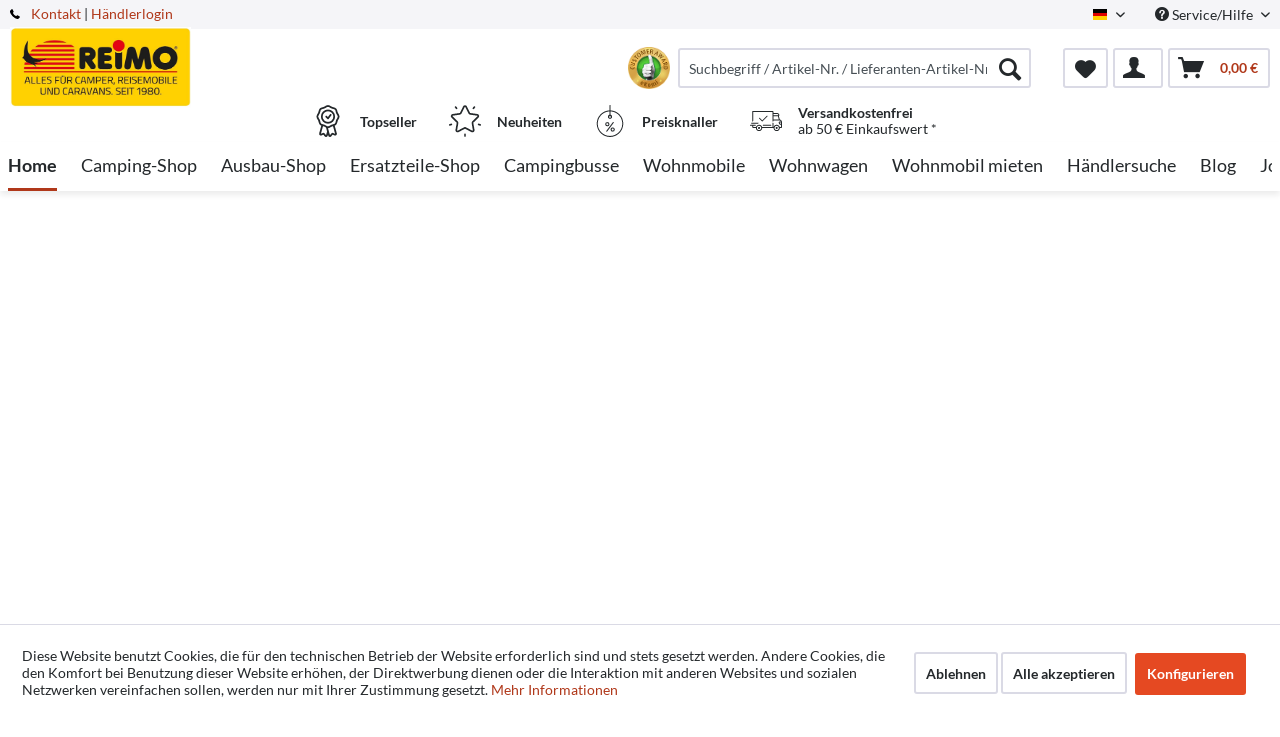

--- FILE ---
content_type: text/html; charset=UTF-8
request_url: https://www.reimo.com/
body_size: 20228
content:

<!DOCTYPE html>



<html class="no-js" itemscope="itemscope" itemtype="http://schema.org/WebPage">



    <head>


    <meta charset="utf-8">




    
    
	<meta name="author" content="Reimo" />
        <meta name="robots" content="index,follow" />
        <meta name="revisit-after" content="15 days" />
        <meta name="keywords" content="" />
        
        <meta name="description" content="Bei Reimo finden Sie mehr als 20.000 Campingzubehör ✅Wohnmobilzubehör ✅Wohnwagenzubehör ✅Campingbuszubehör ✅ Material für den Camper Ausbau ✅ Fachhän…" />
    

    
    
        <meta property="og:type" content="website" />
        <meta property="og:site_name" content="Reimo Shop" />
        <meta property="og:title" content="Reimo Shop" />
        
        <meta property="og:description" content="Bei Reimo finden Sie mehr als 20.000 Campingzubehör ✅Wohnmobilzubehör ✅Wohnwagenzubehör ✅Campingbuszubehör ✅ Material für den Camper Ausbau ✅ Fachhän…" />
        <meta property="og:image" content="https://www.reimo.com/media/reimo-com/media/image/ab/99/b3/Reimo_Logo_2019-klein.jpg" />

        <meta name="twitter:card" content="website" />
        <meta name="twitter:site" content="Reimo Shop" />
        <meta name="twitter:title" content="Reimo Shop" />
        
        <meta name="twitter:description" content="Bei Reimo finden Sie mehr als 20.000 Campingzubehör ✅Wohnmobilzubehör ✅Wohnwagenzubehör ✅Campingbuszubehör ✅ Material für den Camper Ausbau ✅ Fachhän…" />
        <meta name="twitter:image" content="https://www.reimo.com/media/reimo-com/media/image/ab/99/b3/Reimo_Logo_2019-klein.jpg" />
    

    
        <meta itemprop="copyrightHolder" content="Reimo Shop" />
        <meta itemprop="copyrightYear" content="2014" />
        <meta itemprop="isFamilyFriendly" content="True" />
        <meta itemprop="image" content="/media/reimo-com/media/image/ab/99/b3/Reimo_Logo_2019-klein.jpg" />
    

    
        <meta name="viewport" content="width=device-width, initial-scale=1.0">
        <meta name="mobile-web-app-capable" content="yes">
        <meta name="apple-mobile-web-app-title" content="Reimo Shop">
        <meta name="apple-mobile-web-app-capable" content="yes">
        <meta name="apple-mobile-web-app-status-bar-style" content="default">
    

    
                    <link rel="alternate" hreflang="de-DE" href="https://www.reimo.com/" />
                    <link rel="alternate" hreflang="en-GB" href="https://www.reimo.com/en/" />
                    <link rel="alternate" hreflang="fi-FI" href="https://www.reimo.com/fi/" />
                    <link rel="alternate" hreflang="fr-FR" href="https://www.reimo.com/fr/" />
                    <link rel="alternate" hreflang="nl-NL" href="https://www.reimo.com/nl/" />
                    <link rel="alternate" hreflang="gsw-CH" href="https://www.reimo.com/ch/" />
                    <link rel="alternate" hreflang="sv-SE" href="https://www.reimo.com/se/" />
                    <link rel="alternate" hreflang="nb-NO" href="https://www.reimo.com/no/" />
                    <link rel="alternate" hreflang="da-DK" href="https://www.reimo.com/da/" />
                    <link rel="alternate" hreflang="pl-PL" href="https://www.reimo.com/pl/" />
                    <link rel="alternate" hreflang="es-ES" href="https://www.reimo.com/es/" />
                    <link rel="alternate" hreflang="it-IT" href="https://www.reimo.com/it/" />
                    <link rel="alternate" hreflang="tr-TR" href="https://www.reimo.com/tr/" />
                    <link rel="alternate" hreflang="en-US" href="https://www.reimo.com/us/" />
                    <link rel="alternate" hreflang="et-EE" href="https://www.reimo.com/et/" />
                    <link rel="alternate" hreflang="hu-HU" href="https://www.reimo.com/hu/" />
                    <link rel="alternate" hreflang="cs-CZ" href="https://www.reimo.com/cs/" />
            


    
            
    




    <link rel="apple-touch-icon-precomposed" href="/themes/Frontend/ReimoFranchise/frontend/_public/src/img/apple-touch-icon-precomposed.png">
    <link rel="shortcut icon" href="/media/reimo-com/media/unknown/d9/0c/f4/favicon.ico">




    <meta name="msapplication-navbutton-color" content="#b0381a" />
    <meta name="application-name" content="Reimo Shop" />
    <meta name="msapplication-starturl" content="https://www.reimo.com/" />
    <meta name="msapplication-window" content="width=1024;height=768" />
    <meta name="msapplication-TileImage" content="/themes/Frontend/ReimoFranchise/frontend/_public/src/img/win-tile-image.png"> 
    <meta name="msapplication-TileColor" content="#b0381a"> 




    <meta name="theme-color" content="#b0381a" />




    <link rel="canonical" href="https://www.reimo.com/" />






<title itemprop="name">Reimo Shop - Campingzubehör, Ausbau Material &amp; Ersatzteile für Wohnmobil, Campingbus, Wohnwagen | Reimo Shop</title>



        <!-- etracker tracklet 5.0 -->
    <script type="text/javascript">
        
                var et_areas = "index";
        
        
        
        window.etrackerReady = false;
        var _etrackerOnReady = [];
        _etrackerOnReady.push(function () {
            window.etrackerReady = true;
        });
    </script>

    <script id="_etLoader" data-respect-dnt="false" data-block-cookies="true" type="text/javascript" charset="UTF-8" data-secure-code="4aKNkm" src="//code.etracker.com/code/e.js" data-plugin-version="Shopware_1.6.4"  async></script>
    <!-- etracker tracklet 5.0 end -->
    
    
    
            
            <link href="/web/reimo-com/cache/1768807126_132ac27e8fd7579c0743afb1301e5313.css" media="all" rel="stylesheet" type="text/css" />
        
    
            <style type="text/css">
div.privacy-msg p {
    width:200px;
    border: 1px solid black;
    padding: 5px;
    text-align:center;
    position: relative;
    top: 50%;
    left: 50%;
    transform: translate(-50%, -50%);

    -webkit-box-shadow: 0 10px 6px -6px #777;
       -moz-box-shadow: 0 10px 6px -6px #777;
            box-shadow: 0 10px 6px -6px #777;
}
</style>
    







    



    

          <script>
  (function(d, id) {
    if (!window.flowbox) { var f = function () { f.q.push(arguments); }; f.q = []; window.flowbox = f; }
    if (d.getElementById(id)) {return;}
    var s = d.createElement('script'), fjs = d.scripts[d.scripts.length - 1]; s.id = id; s.async = true;
    s.src = 'https://connect.getflowbox.com/flowbox.js';
    fjs.parentNode.insertBefore(s, fjs);
  })(document, 'flowbox-js-embed');
</script>
<script type="module" src="https://cdn.sitecockpit.com/cdn/app.js" data-easy-vision-key="d813ca2f-e61c-4416-98ec-e9418db18750"></script>


    
</head>


<body class="is--ctl-index is--act-index is--no-sidebar" >


    
        <div data-paypalUnifiedMetaDataContainer="true"
             data-paypalUnifiedRestoreOrderNumberUrl="https://www.reimo.com/widgets/PaypalUnifiedOrderNumber/restoreOrderNumber"
                
             class="is--hidden">
        </div>
    

    



    
    <div class="page-wrap">

        
        
            <noscript class="noscript-main">
                


                    
    
    



                    



        



        



    <div class="alert is--warning">

        
        
                    

        
        
            <div class="alert--icon">
                <i class="icon--element icon--warning"></i>
            </div>
        

        
        
            <div class="alert--content">
                                    Um Reimo&#x20;Shop in vollem Umfang nutzen zu k&ouml;nnen, empfehlen wir Ihnen Javascript in Ihrem Browser zu aktiveren.
                            </div>
        
    </div>


            </noscript>
        

        
	

		
		<span class="etracker--details"
			data-article-url="https://www.reimo.com/SwagETracker/getArticleInfo"
			data-etracker="{&quot;pageName&quot;:&quot;&quot;,&quot;areas&quot;:&quot;index&quot;,&quot;accountKey&quot;:&quot;4aKNkm&quot;,&quot;customAttributes&quot;:&quot;data-respect-dnt=\&quot;false\&quot;&quot;,&quot;customTrackingDomain&quot;:null,&quot;trackingDomain&quot;:&quot;\/\/code.etracker.com&quot;,&quot;events&quot;:[],&quot;signalize&quot;:&quot;&quot;,&quot;useArticleNumber&quot;:false,&quot;debugJs&quot;:false,&quot;searchCount&quot;:&quot;0&quot;,&quot;searchterm&quot;:&quot;&quot;,&quot;pluginVersion&quot;:&quot;Shopware_1.6.4&quot;}"></span>
	
	

        
        
            <header class="header-main">
                
                
                    
    <div class="top-bar">

        
        
            <div class="container block-group">

                
                
        <span class="telephone"> <svg version="1" xmlns="http://www.w3.org/2000/svg" viewBox="0 0 578 578" class="telephone--icon"><path d="M578 456c1 10-2 18-9 25l-81 80a59 59 0 0 1-43 17 312 312 0 0 1-101-24 534 534 0 0 1-188-132A671 671 0 0 1 40 270 384 384 0 0 1 3 165a152 152 0 0 1-2-43 59 59 0 0 1 16-32L98 9c6-6 12-9 20-9 5 0 10 2 14 5l10 11 66 124c3 7 4 14 3 22-2 8-5 14-11 19l-30 30-2 4-1 5c2 8 5 18 11 29a387 387 0 0 0 66 84 405 405 0 0 0 85 67l22 9 8 2 4-1 4-2 35-36c7-6 15-10 25-10 7 0 13 2 17 4l119 70c8 5 13 12 15 20z" fill="#010002"/></svg> <a href="/kontaktformular">Kontakt</a></span>    
                    <nav class="top-bar--navigation block" role="menubar">

                        
            <div class="top-bar--language navigation--entry">
            
                                    <form method="post" class="language--form">
                        
                            <div class="field--select">
                                                                    <div class="language--flag de_DE">German</div>
                                                                
                                    <div class="select-field">
                                        <select name="__shop" class="language--select" data-auto-submit="true">
                                                                                            <option value="1" selected="selected">
                                                    German
                                                </option>
                                                                                            <option value="2" >
                                                    English
                                                </option>
                                                                                            <option value="3" >
                                                    Finnish
                                                </option>
                                                                                            <option value="4" >
                                                    French
                                                </option>
                                                                                            <option value="5" >
                                                    Dutch
                                                </option>
                                                                                            <option value="6" >
                                                    Schweiz/Deutsch
                                                </option>
                                                                                            <option value="7" >
                                                    Swedish
                                                </option>
                                                                                            <option value="8" >
                                                    Norwegian
                                                </option>
                                                                                            <option value="9" >
                                                    Dansk
                                                </option>
                                                                                            <option value="10" >
                                                    Polish
                                                </option>
                                                                                            <option value="11" >
                                                    Spanisch
                                                </option>
                                                                                            <option value="12" >
                                                    Italian
                                                </option>
                                                                                            <option value="13" >
                                                    Turkish
                                                </option>
                                                                                            <option value="14" >
                                                    North America
                                                </option>
                                                                                            <option value="15" >
                                                    Estonian
                                                </option>
                                                                                            <option value="16" >
                                                    Hungarian
                                                </option>
                                                                                            <option value="17" >
                                                    Czech 
                                                </option>
                                                                                    </select>
                                    </div>
                                
                                <input type="hidden" name="__redirect" value="1">
                                
                            </div>
                        
                    </form>
                            
        </div>
    



    


                        
                        
                                                    

                        
                        
                            <div class="navigation--entry entry--service has--drop-down" role="menuitem" aria-haspopup="true" data-drop-down-menu="true">
                                <i class="icon--service"></i> Service/Hilfe

                                
                                
                                                <ul class="service--list is--rounded" role="menu">
                            <li class="service--entry" role="menuitem">
                    <a class="service--link" href="/faq" title="FAQs" target="_parent">
                        FAQs
                    </a>
                </li>
                            <li class="service--entry" role="menuitem">
                    <a class="service--link" href="https://www.reimo.com/downloadbereich" title="Downloadbereich" >
                        Downloadbereich
                    </a>
                </li>
                            <li class="service--entry" role="menuitem">
                    <a class="service--link" href="/haendlersuche/" title="Händlersuche" target="_parent">
                        Händlersuche
                    </a>
                </li>
                            <li class="service--entry" role="menuitem">
                    <a class="service--link" href="https://www.reimo.com/reimo-haendler-werden" title="Händler werden" target="_parent">
                        Händler werden
                    </a>
                </li>
                            <li class="service--entry" role="menuitem">
                    <a class="service--link" href="/download_kataloge" title="Kataloge" >
                        Kataloge
                    </a>
                </li>
                            <li class="service--entry" role="menuitem">
                    <a class="service--link" href="https://www.reimo.com/kontakt" title="Kontakt" target="_self">
                        Kontakt
                    </a>
                </li>
                            <li class="service--entry" role="menuitem">
                    <a class="service--link" href="https://reimo.talention.com/" title="Jobs" target="_self" rel="nofollow noopener">
                        Jobs
                    </a>
                </li>
                            <li class="service--entry" role="menuitem">
                    <a class="service--link" href="/standorte" title="Standorte" >
                        Standorte
                    </a>
                </li>
                    </ul>
    
                                
                            </div>
                        
                    </nav>
                
    
             | <a target="_blank" class="dealer-login" href="https://profiweb.reimo.com/cgi-bin/r40msvc_menue.pl?var_hauptpfad=../r40/vc_reimo/&var_html_folgemaske=reimo_index.html&var_fa1_select=var_fa1_select||16|&var_sprache_select=var_sprache_select||DE|&var_sprache=var_sprache||DE|" rel="nofollow noopener">Händlerlogin</a>
            </div>
        
    </div>

                

                
                    <div class="container header--navigation">

                        
                        
                            <div class="logo-main block-group" role="banner">

    
    
            <style type="text/css">
            @media only screen and (min-width: 78.75em) {
                picture .imgLogo{
                    width: 181px !important;
                    height: 81px !important;
                    max-height: 81px !important;
                }
            }
        </style>
        <div class="logo--shop block">
            
            <a class="logo--link" href="https://www.reimo.com/"
               title="Reimo Shop - zur Startseite wechseln">
                <picture>
                    <source srcset="/media/reimo-com/media/image/ab/99/b3/Reimo_Logo_2019-klein.jpg" media="(min-width: 78.75em)">
                    <source srcset="/media/reimo-com/media/image/ab/99/b3/Reimo_Logo_2019-klein.jpg" media="(min-width: 64em)">
                    <source srcset="/media/reimo-com/media/image/ab/99/b3/Reimo_Logo_2019-klein.jpg" media="(min-width: 48em)">
                    <img class="imgLogo" srcset="/media/reimo-com/media/image/ab/99/b3/Reimo_Logo_2019-klein.jpg" 
                         alt="Reimo Shop - zur Startseite wechseln"/>
                </picture>
            </a>
        </div>
    

    
    
            

    
    
</div>
                        

                        
                        
                            <nav class="shop--navigation block-group">
    <ul class="navigation--list block-group" role="menubar">
        
        
            
            <li class="navigation--entry entry--menu-left" role="menuitem">
                <a class="entry--link entry--trigger btn is--icon-left" href="#offcanvas--left" data-offcanvas="true"
                   data-offCanvasSelector=".sidebar-main">
                    <i class="icon--menu"></i> Menü
                </a>
            </li>
        
        

        
        
            <div id="widget-container" class="ekomi-widget-container ekomi-widget-sf5460163eb3741c889a"></div>
            <style>
                .ekomi-rating-seal {
                    margin-right: 0.5rem !important;
                    width: 42px !important;
                    height: 42px !important;
                    cursor: pointer;
                    float: left;
                }

                @media (max-width: 767px) {
                    .ekomi-rating-seal {
                        margin-right: 0.2rem !important;
                        margin-left: 7rem;
                    }
                    .main-search--form .main-search--field {
                        width: 80% !important;
                    }
                }
            </style>
            <a href="https://www.ekomi.de/bewertungen-reimo-reisemobil-center-gmbh.html" target="_blank" rel="nofollow noopener"><img
                        alt="reimo.com/de/ Reviews with ekomi.de"
                        src="https://smart-widget-assets.ekomiapps.de/resources/ekomi_logo.png" style="display: none;"/></a>
            <script type="text/javascript">
                function registerWidget(w, token) {
                    w['_ekomiWidgetsServerUrl'] = 'https://widgets.ekomi.com';
                    w['_customerId'] = 54601;
                    if (w['_language'] == undefined) {
                        w['_language'] = new Array();
                    }
                    w['_language'][token] = 'auto';

                    if (typeof (w['_ekomiWidgetTokens']) !== 'undefined') {
                        w['_ekomiWidgetTokens'][w['_ekomiWidgetTokens'].length] = token;
                    } else {
                        w['_ekomiWidgetTokens'] = new Array(token);
                    }
                    if (typeof (ekomiWidgetJs) == 'undefined') {
                        ekomiWidgetJs = true;
                        var scr = document.createElement('script');
                        scr.src = 'https://sw-assets.ekomiapps.de/static_resources/widget.js';
                        var head = document.getElementsByTagName('head')[0];
                        head.appendChild(scr);

                    } else {
                        if (typeof ekomiWidgetMain != 'undefined') {
                            ekomiWidgetMain('ajax', token);
                        }
                    }
                    return true;
                }

                (function (w) {
                    var token = 'sf5460163eb3741c889a';
                    var k = document.getElementsByClassName("ekomi-widget-" + token);
                    for (var x = 0; x < k.length; x++) {
                        registerWidget(w, token);
                    }
                })(window);
            </script>
            
            <li class="navigation--entry entry--search" role="menuitem" data-search="true"
                aria-haspopup="true">
                <a class="btn entry--link entry--trigger" href="#show-hide--search"
                   title="Suche anzeigen / schließen">
                    <i class="icon--search"></i>

                    
                        <span class="search--display">Suchen</span>
                    
                </a>

                
                
                    
    <form action="/solrSearch"
          method="get" class="main-search--form">
        

        
        

        

        
        
            <input type="search" name="sSearch" aria-label="Suchbegriff / Artikel-Nr. / Lieferanten-Artikel-Nr."
                   class="main-search--field" autocomplete="off" autocapitalize="off"
                   placeholder="Suchbegriff / Artikel-Nr. / Lieferanten-Artikel-Nr." maxlength="30"  />
        

        
        
            <button type="submit" class="main-search--button" aria-label="Suchen">

                
                
                    <i class="icon--search"></i>
                

                
                
                    <span class="main-search--text">Suchen</span>
                
            </button>
        
        
        
            <div class="form--ajax-loader">&nbsp;</div>
        

    </form>

    
    
        <div class="main-search--results"></div>
    

                
            </li>
        
        

        
        
            
            
            
                
    <li class="navigation--entry entry--notepad" role="menuitem">
        
        <a href="https://www.reimo.com/note" title="Merkzettel" aria-label="Merkzettel" class="btn">
            <i class="icon--heart"></i>
                    </a>
    </li>




    <li class="navigation--entry entry--account with-slt"
        role="menuitem"
        data-offcanvas="true"
        data-offCanvasSelector=".account--dropdown-navigation">
        
    <a href="https://www.reimo.com/account"
       title="Mein Konto"
       class="btn is--icon-left entry--link account--link">
        <i class="icon--account"></i>
      </a>


                    
                <div class="account--dropdown-navigation">

                    
                        <div class="navigation--smartphone">
                            <div class="entry--close-off-canvas">
                                <a href="#close-account-menu"
                                   class="account--close-off-canvas"
                                   title="Menü schließen"
                                   aria-label="Menü schließen">
                                    Menü schließen <i class="icon--arrow-right"></i>
                                </a>
                            </div>
                        </div>
                    

                    
                            <div class="account--menu is--rounded is--personalized">
        
                            
                
                                            <span class="navigation--headline">
                            Mein Konto
                        </span>
                                    

                
                <div class="account--menu-container">

                    
                        
                        <ul class="sidebar--navigation navigation--list is--level0 show--active-items">
                            
                                
                                
                                    
                                                                                    <li class="navigation--entry">
                                                <span class="navigation--signin">
                                                    <a href="https://www.reimo.com/account#hide-registration"
                                                       class="blocked--link btn is--primary navigation--signin-btn"
                                                       data-collapseTarget="#registration"
                                                       data-action="close">
                                                        Anmelden
                                                    </a>
                                                    <span class="navigation--register">
                                                        oder
                                                        <a href="https://www.reimo.com/account#show-registration"
                                                           class="blocked--link"
                                                           data-collapseTarget="#registration"
                                                           data-action="open">
                                                            registrieren
                                                        </a>
                                                    </span>
                                                </span>
                                            </li>
                                                                            

                                    
                                        <li class="navigation--entry">
                                            <a href="https://www.reimo.com/account" title="Übersicht" class="navigation--link">
                                                Übersicht
                                            </a>
                                        </li>
                                    
                                

                                
                                
                                    <li class="navigation--entry">
                                        <a href="https://www.reimo.com/account/profile" title="Persönliche Daten" class="navigation--link" rel="nofollow">
                                            Persönliche Daten
                                        </a>
                                    </li>
                                

                                
                                
                                                                            
                                            <li class="navigation--entry">
                                                <a href="https://www.reimo.com/address/index/sidebar/" title="Adressen" class="navigation--link" rel="nofollow">
                                                    Adressen
                                                </a>
                                            </li>
                                        
                                                                    

                                
                                
                                    <li class="navigation--entry">
                                        <a href="https://www.reimo.com/account/payment" title="Zahlungsart" class="navigation--link" rel="nofollow">
                                            Zahlungsart
                                        </a>
                                    </li>
                                

                                
                                
                                    <li class="navigation--entry">
                                        <a href="https://www.reimo.com/account/orders" title="Bestellungen" class="navigation--link" rel="nofollow">
                                            Bestellungen
                                        </a>
                                    </li>
                                

                                
                                
                                                                    

                                
                                
                                    <li class="navigation--entry">
                                        <a href="https://www.reimo.com/note" title="Merkzettel" class="navigation--link" rel="nofollow">
                                            Merkzettel
                                        </a>
                                    </li>
                                

                                
                                
                                                                    

                                
                                
                                                                    
                            
                        </ul>
                    
                </div>
                    
    </div>
                    
                </div>
            
            </li>




    <li class="navigation--entry entry--cart" role="menuitem">
        
        <a class="btn is--icon-left cart--link" href="https://www.reimo.com/checkout/cart" title="Warenkorb" aria-label="Warenkorb">
            <span class="cart--display">
                                    Warenkorb
                            </span>

            <span class="badge is--primary is--minimal cart--quantity is--hidden">0</span>

            <i class="icon--basket"></i>

            <span class="cart--amount">
                0,00&nbsp;&euro; 
            </span>
        </a>
        <div class="ajax-loader">&nbsp;</div>
    </li>




            
        
        
    </ul>
</nav>
                        

                        
                            <div class="container--ajax-cart"
                                 data-collapse-cart="true" data-displayMode="offcanvas"></div>
                        
                    </div>
                
                
                                                                                                                                                                
                                            <div class="container offer-section">
                                                            <a href="https://www.reimo.com/topseller/"
                                   class="navigation--entry entry--information important">
                                    <svg width="32" height="32" viewBox="0 0 222 308" fill="none"
                                         xmlns="http://www.w3.org/2000/svg">
                                        <path d="M201.66 163.2c.9-4.22 2.11-8.37 3.63-12.41a81.01 81.01 0 0 1 5.97-10.79 54.1 54.1 0 0 0 10.67-28.27 54.06 54.06 0 0 0-10.66-28.27 81.03 81.03 0 0 1-5.98-10.78 86.64 86.64 0 0 1-3.62-12.41 54.06 54.06 0 0 0-12.22-26.97 54.03 54.03 0 0 0-26.97-12.23c-4.22-.9-8.37-2.1-12.41-3.62a81.09 81.09 0 0 1-10.79-5.97A54.06 54.06 0 0 0 111 .8a54.08 54.08 0 0 0-28.27 10.66 80.9 80.9 0 0 1-10.79 5.98 87.26 87.26 0 0 1-12.4 3.63 54.07 54.07 0 0 0-26.98 12.22 54.05 54.05 0 0 0-12.22 26.96 87.27 87.27 0 0 1-3.63 12.42 81.04 81.04 0 0 1-5.97 10.78A54.07 54.07 0 0 0 .07 111.73 54.05 54.05 0 0 0 10.73 140a81.02 81.02 0 0 1 5.98 10.79 86.8 86.8 0 0 1 3.62 12.4 54.08 54.08 0 0 0 12.22 26.98c4.01 3.85 8.82 6.76 14.08 8.53l-20.38 73.46c-1.9 6.5.13 13.51 5.21 17.99a16.6 16.6 0 0 0 17.56 2.78l17.7-7.79 11.53 15.9a16.6 16.6 0 0 0 16.48 6.69c6.65-1.23 12-6.18 13.73-12.73l2.57-9.14 2.56 9.14a17.47 17.47 0 0 0 16.74 13c5.35 0 10.36-2.59 13.48-6.94l11.15-15.8 18.07 7.69a16.59 16.59 0 0 0 17.56-2.79 17.46 17.46 0 0 0 5.22-17.98l-20.4-73.52a37.82 37.82 0 0 0 14.08-8.53c6.48-7.67 10.69-17 12.17-26.92zM92.06 291.05l-11.52-15.9a16.65 16.65 0 0 0-20.13-5.57l-17.72 7.17 20.38-73.45 1.96.5c.47.12.95.25 1.4.39 1.88.5 3.71 1.12 5.51 1.84a80.75 80.75 0 0 1 10.8 5.97c2.92 1.83 6 3.73 9.26 5.42l10.15 36.56-10.1 37.07zm87.6-13.76l-18.07-7.68a16.62 16.62 0 0 0-20.12 5.58l-11.5 15.3-18.79-67.81c.76 0 1.5-.1 2.25-.16.57-.04 1.14-.04 1.71-.1.78-.1 1.55-.28 2.32-.43.52-.1 1.05-.17 1.56-.3.75-.17 1.47-.41 2.2-.63.5-.16 1.03-.28 1.52-.46.7-.25 1.39-.53 2.08-.8.49-.21 1-.38 1.49-.6.68-.3 1.34-.63 2-.95.47-.23.97-.44 1.43-.69.46-.24 1.1-.59 1.64-.85.54-.26 1.12-.6 1.7-.9l.45-.27a206.4 206.4 0 0 0 5.78-3.5 80.29 80.29 0 0 1 10.8-5.97c1.78-.71 3.62-1.33 5.48-1.84l1.54-.42 1.84-.47 20.38 73.46.31.5zm-2.29-99.14a35.56 35.56 0 0 1-16.53 7.1l-2.34.57a99.8 99.8 0 0 0-14.98 4.48 92.95 92.95 0 0 0-13.24 7.25A40.55 40.55 0 0 1 111 205.6c-1.4-.03-2.8-.23-4.16-.6a28.37 28.37 0 0 1-4.27-1.5 90.44 90.44 0 0 1-10.86-6.04 106.1 106.1 0 0 0-11.62-6.4c-.54-.25-1.05-.57-1.62-.8-1.31-.55-2.68-.93-4.03-1.38a140.82 140.82 0 0 0-10.98-3.11l-3.57-.86a33.01 33.01 0 0 1-15.27-6.82 40.98 40.98 0 0 1-7.68-18.91 99.05 99.05 0 0 0-4.46-14.94A93 93 0 0 0 25.24 131a40.54 40.54 0 0 1-8.1-19.27 40.52 40.52 0 0 1 8.09-19.28 93.35 93.35 0 0 0 7.25-13.24 99.04 99.04 0 0 0 4.45-14.94 41.01 41.01 0 0 1 7.68-18.91 41.01 41.01 0 0 1 18.91-7.68 99.04 99.04 0 0 0 14.94-4.45 92.96 92.96 0 0 0 13.24-7.25 40.5 40.5 0 0 1 19.3-8.11 40.52 40.52 0 0 1 19.28 8.1c4.21 2.76 8.64 5.19 13.24 7.24a99.02 99.02 0 0 0 14.94 4.45 40.96 40.96 0 0 1 18.91 7.68 40.92 40.92 0 0 1 7.68 18.91 99.07 99.07 0 0 0 4.46 14.95 92.65 92.65 0 0 0 7.24 13.23 40.52 40.52 0 0 1 8.12 19.3 40.55 40.55 0 0 1-8.1 19.29 93.05 93.05 0 0 0-7.25 13.23 99.03 99.03 0 0 0-4.45 14.94 40.95 40.95 0 0 1-7.7 18.91v.04z" />
                                        <path d="M111 43.46a68.27 68.27 0 1 0 68.27 68.27A68.35 68.35 0 0 0 111 43.46zm0 119.47a51.2 51.2 0 1 1 0-102.4 51.2 51.2 0 0 1 0 102.4z" />
                                        <path d="M129.77 89.55l-19.7 26.26-10.1-10.11a8.53 8.53 0 0 0-12.07 12.07l17.07 17.06a8.52 8.52 0 0 0 6.03 2.5h.6a8.54 8.54 0 0 0 6.23-3.4l25.6-34.14a8.53 8.53 0 1 0-13.66-10.24z" />
                                    </svg>
                                    <div class="shop-information--label">
                                        <strong class="shop-information--label--bigger">Topseller</strong>
                                    </div>
                                </a>
                                                                                        <a href="https://www.reimo.com/neuheiten/"
                                   class="navigation--entry entry--information important">
                                    <svg width="32" height="32" viewBox="0 0 512 512" fill="none"
                                         xmlns="http://www.w3.org/2000/svg">
                                        <g>
                                            <path d="M472.2 201.71a33.56 33.56 0 0 0 8.55-34.61 33.55 33.55 0 0 0-27.25-22.98l-112.03-16.28a6.75 6.75 0 0 1-5.09-3.7l-50.1-101.5A33.55 33.55 0 0 0 256 3.8a33.55 33.55 0 0 0-30.28 18.82l-50.1 101.52a6.76 6.76 0 0 1-5.08 3.7L58.5 144.11a33.56 33.56 0 0 0-27.26 22.98 33.55 33.55 0 0 0 8.55 34.61l81.06 79.02a6.76 6.76 0 0 1 1.94 5.98l-19.13 111.58a33.56 33.56 0 0 0 13.43 33.02 33.56 33.56 0 0 0 35.56 2.57l100.2-52.68a6.75 6.75 0 0 1 6.29 0l100.2 52.68a33.62 33.62 0 0 0 35.56-2.57 33.56 33.56 0 0 0 13.43-33.03L389.2 286.71a6.76 6.76 0 0 1 1.94-5.98l81.07-79.02zm-109.62 89.57l19.14 111.57a6.58 6.58 0 0 1-2.69 6.6 6.58 6.58 0 0 1-7.11.52l-100.2-52.68a33.76 33.76 0 0 0-31.43 0l-100.2 52.68a6.58 6.58 0 0 1-7.11-.51 6.58 6.58 0 0 1-2.69-6.6l19.14-111.58a33.75 33.75 0 0 0-9.71-29.89l-81.07-79.02a6.58 6.58 0 0 1-1.7-6.92 6.58 6.58 0 0 1 5.45-4.6l112.02-16.28c11-1.6 20.5-8.5 25.43-18.47l50.1-101.51a6.58 6.58 0 0 1 6.06-3.77c1.26 0 4.37.37 6.05 3.77l50.1 101.51a33.75 33.75 0 0 0 25.42 18.47l112.03 16.28a6.58 6.58 0 0 1 5.45 4.6c.4 1.2 1 4.28-1.7 6.92l-81.07 79.02a33.75 33.75 0 0 0-9.71 29.89zM413.78 22.63a13.5 13.5 0 0 0-18.86 2.98l-14.34 19.73a13.5 13.5 0 0 0 21.85 15.88l14.34-19.73a13.5 13.5 0 0 0-2.99-18.87zM131.36 45.27l-14.34-19.74a13.51 13.51 0 0 0-21.85 15.88l14.34 19.73a13.48 13.48 0 0 0 18.86 2.99 13.5 13.5 0 0 0 2.99-18.86zM49.55 306.83a13.5 13.5 0 0 0-17.02-8.67l-23.2 7.54a13.5 13.5 0 1 0 8.35 25.69l23.2-7.54a13.5 13.5 0 0 0 8.67-17.02zM256 456.79a13.5 13.5 0 0 0-13.5 13.5v24.4a13.5 13.5 0 0 0 27.01 0v-24.4a13.5 13.5 0 0 0-13.5-13.5zM502.66 305.71l-23.2-7.53a13.5 13.5 0 0 0-8.34 25.69l23.2 7.54a13.51 13.51 0 1 0 8.34-25.7z" />
                                        </g>
                                    </svg>
                                    <div class="shop-information--label">
                                        <strong class="shop-information--label--bigger"> Neuheiten</strong>
                                    </div>
                                </a>
                                                                                        <a href="https://www.reimo.com/preisknaller/"
                                   class="navigation--entry entry--information important">
                                    <svg width="32" height="32" fill="none" viewBox="-41 0 480 480"
                                         xmlns="http://www.w3.org/2000/svg">
                                        <path d="M199.1 480c108.55-.49 196.9-87.47 199.06-196 2.18-108.52-82.62-198.97-191.06-203.8V8a8 8 0 0 0-16 0v72.2C82.66 85.03-2.13 175.48.04 284 2.2 392.53 90.55 479.51 199.1 480zm0-304a8 8 0 0 0 8-8v-5.78a16 16 0 1 1-16 0V168a8 8 0 0 0 8 8zm-8-79.8v48.94a32 32 0 1 0 16 0V96.2c99.97 4.35 178.13 87.79 175.96 187.83-2.18 100.04-83.9 180-183.96 180s-181.78-79.96-183.95-180C12.97 183.99 91.14 100.55 191.1 96.2zm0 0" />
                                        <path d="M146.3 398.4a8 8 0 0 0 11.2-1.6l96-128a8 8 0 0 0-12.8-9.6l-96 128a8 8 0 0 0 1.6 11.2zm0 0M159.1 320a32 32 0 1 0 0-64 32 32 0 0 0 0 64zm0-48a16 16 0 1 1 0 32 16 16 0 0 1 0-32zm0 0M207.1 368a32 32 0 1 0 64 0 32 32 0 0 0-64 0zm48 0a16 16 0 1 1-32 0 16 16 0 0 1 32 0zm0 0" />
                                    </svg>
                                    <div class="shop-information--label">
                                        <strong class="shop-information--label--bigger">Preisknaller</strong>
                                    </div>
                                </a>
                                                                                        <a class="navigation--entry entry--information"
                                   href="/versand-und-zahlung">
                                    <svg xmlns="http://www.w3.org/2000/svg" viewBox="0 0 512 512"
                                         style="width: 32px; height: 32px;">
                                        <path d="M476.158 231.363l-13.259-53.035c3.625-.77 6.345-3.986 6.345-7.839v-8.551c0-18.566-15.105-33.67-33.67-33.67h-60.392V110.63c0-9.136-7.432-16.568-16.568-16.568H50.772c-9.136 0-16.568 7.432-16.568 16.568V256a8.017 8.017 0 0 0 16.034 0V110.63c0-.295.239-.534.534-.534h307.841c.295 0 .534.239.534.534v145.372a8.017 8.017 0 0 0 16.034 0v-9.088h94.569l.021.002.022-.001c11.637.008 21.518 7.646 24.912 18.171h-24.928a8.017 8.017 0 0 0-8.017 8.017v17.102c0 13.851 11.268 25.119 25.119 25.119h9.086v35.273h-20.962c-6.886-19.883-25.787-34.205-47.982-34.205s-41.097 14.322-47.982 34.205h-3.86v-60.393a8.017 8.017 0 0 0-16.034 0v60.391H192.817c-6.886-19.883-25.787-34.205-47.982-34.205s-41.097 14.322-47.982 34.205H50.772a.534.534 0 0 1-.534-.534v-17.637h34.739a8.017 8.017 0 0 0 0-16.034H8.017a8.017 8.017 0 0 0 0 16.034h26.188v17.637c0 9.136 7.432 16.568 16.568 16.568h43.304c-.002.178-.014.355-.014.534 0 27.996 22.777 50.772 50.772 50.772s50.772-22.776 50.772-50.772c0-.18-.012-.356-.014-.534h180.67c-.002.178-.014.355-.014.534 0 27.996 22.777 50.772 50.772 50.772 27.995 0 50.772-22.776 50.772-50.772 0-.18-.012-.356-.014-.534h26.203a8.017 8.017 0 0 0 8.017-8.017v-85.511c.001-21.112-15.576-38.653-35.841-41.738zm-100.976-87.062h60.392c9.725 0 17.637 7.912 17.637 17.637v.534h-78.029v-18.171zm0 86.58v-52.376h71.235l13.094 52.376h-84.329zM144.835 401.904c-19.155 0-34.739-15.583-34.739-34.739s15.584-34.739 34.739-34.739c19.155 0 34.739 15.583 34.739 34.739s-15.584 34.739-34.739 34.739zm282.188 0c-19.155 0-34.739-15.583-34.739-34.739s15.584-34.739 34.739-34.739c19.155 0 34.739 15.583 34.739 34.739s-15.584 34.739-34.739 34.739zm68.944-102.614h-9.086c-5.01 0-9.086-4.076-9.086-9.086v-9.086h18.171v18.172z" />
                                        <path d="M144.835 350.597c-9.136 0-16.568 7.432-16.568 16.568 0 9.136 7.432 16.568 16.568 16.568 9.136 0 16.568-7.432 16.568-16.568 0-9.136-7.432-16.568-16.568-16.568zM427.023 350.597c-9.136 0-16.568 7.432-16.568 16.568 0 9.136 7.432 16.568 16.568 16.568 9.136 0 16.568-7.432 16.568-16.568 0-9.136-7.432-16.568-16.568-16.568zM332.96 316.393H213.244a8.017 8.017 0 0 0 0 16.034H332.96a8.017 8.017 0 0 0 0-16.034zM127.733 282.188H25.119a8.017 8.017 0 0 0 0 16.034h102.614a8.017 8.017 0 0 0 0-16.034zM278.771 173.37a8.017 8.017 0 0 0-11.337.001l-71.292 71.291-37.087-37.087a8.016 8.016 0 0 0-11.337 0 8.016 8.016 0 0 0 0 11.337l42.756 42.756c1.565 1.566 3.617 2.348 5.668 2.348s4.104-.782 5.668-2.348l76.96-76.96a8.018 8.018 0 0 0 .001-11.338z" />
                                    </svg>
                                    <div class="shop-information--label">
                                        <p><strong>Versandkostenfrei</strong><br />ab 50 € Einkaufswert *</p>
                                    </div>
                                </a>
                            
                                                    </div>
                    

                
            </header>
            
            
                <nav class="navigation-main">
                    <div class="container" data-menu-scroller="true" data-listSelector=".navigation--list.container"
                         data-viewPortSelector=".navigation--list-wrapper">
                        
    
                                <div class="navigation--list-wrapper">
        
            <ul class="navigation--list container" role="menubar" itemscope="itemscope" itemtype="https://schema.org/SiteNavigationElement">
                <li class="navigation--entry is--active is--home" role="menuitem"><a class="navigation--link is--first active" href="https://www.reimo.com/" title="Home" aria-label="Home" itemprop="url"><span itemprop="name">Home</span></a></li><li class="navigation--entry" role="menuitem"><a class="navigation--link" href="https://www.reimo.com/camping-shop/" title="Camping-Shop" aria-label="Camping-Shop" itemprop="url"><span itemprop="name">Camping-Shop</span></a></li><li class="navigation--entry" role="menuitem"><a class="navigation--link" href="https://www.reimo.com/ausbau-shop/" title="Ausbau-Shop" aria-label="Ausbau-Shop" itemprop="url"><span itemprop="name">Ausbau-Shop</span></a></li><li class="navigation--entry" role="menuitem"><a class="navigation--link" href="https://www.reimo.com/ersatzteile-shop/" title="Ersatzteile-Shop" aria-label="Ersatzteile-Shop" itemprop="url"><span itemprop="name">Ersatzteile-Shop</span></a></li><li class="navigation--entry" role="menuitem"><a class="navigation--link" href="https://www.reimo.com/campingbusse/" title="Campingbusse" aria-label="Campingbusse" itemprop="url"><span itemprop="name">Campingbusse</span></a></li><li class="navigation--entry" role="menuitem"><a class="navigation--link" href="https://www.reimo.com/wohnmobile/" title="Wohnmobile" aria-label="Wohnmobile" itemprop="url"><span itemprop="name">Wohnmobile</span></a></li><li class="navigation--entry" role="menuitem"><a class="navigation--link" href="https://www.reimo.com/wohnwagen/" title="Wohnwagen" aria-label="Wohnwagen" itemprop="url"><span itemprop="name">Wohnwagen</span></a></li><li class="navigation--entry" role="menuitem"><a class="navigation--link" href="https://www.reimo.com/wohnmobil-mieten/" title="Wohnmobil mieten" aria-label="Wohnmobil mieten" itemprop="url"><span itemprop="name">Wohnmobil mieten</span></a></li><li class="navigation--entry" role="menuitem"><a class="navigation--link" href="https://www.reimo.com/haendlersuche/" title="Händlersuche" aria-label="Händlersuche" itemprop="url"><span itemprop="name">Händlersuche</span></a></li><li class="navigation--entry" role="menuitem"><a class="navigation--link" href="https://www.reimo.com/blog/" title="Blog" aria-label="Blog" itemprop="url"><span itemprop="name">Blog</span></a></li><li class="navigation--entry" role="menuitem"><a class="navigation--link" href="https://reimo.talention.com/" title="Jobs" aria-label="Jobs" itemprop="url" rel="nofollow noopener"><span itemprop="name">Jobs</span></a></li>            </ul>
        
    </div>

                        
    
        

<style>
	.menu--container.nostyle{
		display:none !important;
	}
</style>
<div class="reimo-menu" data-reimo-menu="true" data-hoverDelay="250">
    
                    				<div class="menu--container nostyle"></div>
                            				<div class="menu--container nostyle"></div>
                            				<div class="menu--container nostyle"></div>
                            				<div class="menu--container nostyle"></div>
                            				<div class="menu--container nostyle"></div>
                            				<div class="menu--container nostyle"></div>
                            				<div class="menu--container nostyle"></div>
                            				<div class="menu--container nostyle"></div>
                            				<div class="menu--container nostyle"></div>
                            				<div class="menu--container nostyle"></div>
                            				<div class="menu--container nostyle"></div>
                            				<div class="menu--container nostyle"></div>
                            				<div class="menu--container nostyle"></div>
                            				<div class="menu--container nostyle"></div>
                            				<div class="menu--container nostyle"></div>
                            				<div class="menu--container nostyle"></div>
                            				<div class="menu--container nostyle"></div>
                 
    
</div>
    

                    </div>
                </nav>
            
        

        
            <section class="breadcrumb-section">
                <div class="container">
                    
                    
                                            
                </div>
            </section>
            
                <section
                        class="content-main container block-group">

                    
                    

                    <div class="content-main--inner">

                        
                        
                            
<div id='cookie-consent' class='off-canvas is--left block-transition' data-cookie-consent-manager='true'>
    
        
            <div class="cookie-consent--header cookie-consent--close">
                Cookie-Einstellungen

                <i class="icon--arrow-right"></i>
            </div>
        

        
            <div class="cookie-consent--description">
                Diese Website verwendet Cookies, die für den technischen Betrieb der Website erforderlich sind und immer gesetzt werden. Andere Cookies, die den Komfort bei der Nutzung dieser Website erhöhen, werden für direkte Werbung oder zur Erleichterung der Interaktion mit anderen Websites und sozialen Netzwerken verwendet und nur mit Ihrer Zustimmung gesetzt.
            </div>
        

                    
                <div class="cookie-consent--configuration">
                    
                        <div class="cookie-consent--configuration-header">
                            <div class="cookie-consent--configuration-header-text">Konfiguration</div>
                        </div>
                    

                    
                        <div class="cookie-consent--configuration-main">
                                                                                                    <div class='cookie-consent--group'>
        
            <input type="hidden" class="cookie-consent--group-name" value="technical" />
        

        
            <label class="cookie-consent--group-state cookie-consent--state-input cookie-consent--required">
                <input type="checkbox" name="technical-state" class="cookie-consent--group-state-input" disabled="disabled" checked="checked"/>
                <span class="cookie-consent--state-input-element"></span>
            </label>
        

        
            <div class='cookie-consent--group-title' data-collapse-panel='true' data-contentSiblingSelector=".cookie-consent--group-container">
                <div class="cookie-consent--group-title-label cookie-consent--state-label">
                    Technisch erforderlich
                </div>

                <span class="cookie-consent--group-arrow is-icon--right">
                    <i class="icon--arrow-right"></i>
                </span>
            </div>
        

                    
                <div class='cookie-consent--group-container'>
                                            
                            <div class='cookie-consent--group-description'>
                                Diese Cookies sind für die Grundfunktionen des Shops notwendig.
                            </div>
                        
                    
                    <div class='cookie-consent--cookies-container'>
                                                        <div class='cookie-consent--cookie'>
        
            <input type="hidden" class="cookie-consent--cookie-name" value="cookieDeclined" />
        

        
            <label class="cookie-consent--cookie-state cookie-consent--state-input cookie-consent--required">
                <input type="checkbox" name="cookieDeclined-state" class="cookie-consent--cookie-state-input" disabled="disabled" checked="checked" />
                <span class="cookie-consent--state-input-element"></span>
            </label>
        

        
            <div class='cookie--label cookie-consent--state-label'>
                "Alle Cookies ablehnen" Cookie
            </div>
        
    </div>
                                                        <div class='cookie-consent--cookie'>
        
            <input type="hidden" class="cookie-consent--cookie-name" value="allowCookie" />
        

        
            <label class="cookie-consent--cookie-state cookie-consent--state-input cookie-consent--required">
                <input type="checkbox" name="allowCookie-state" class="cookie-consent--cookie-state-input" disabled="disabled" checked="checked" />
                <span class="cookie-consent--state-input-element"></span>
            </label>
        

        
            <div class='cookie--label cookie-consent--state-label'>
                "Alle Cookies annehmen" Cookie
            </div>
        
    </div>
                                                        <div class='cookie-consent--cookie'>
        
            <input type="hidden" class="cookie-consent--cookie-name" value="shop" />
        

        
            <label class="cookie-consent--cookie-state cookie-consent--state-input cookie-consent--required">
                <input type="checkbox" name="shop-state" class="cookie-consent--cookie-state-input" disabled="disabled" checked="checked" />
                <span class="cookie-consent--state-input-element"></span>
            </label>
        

        
            <div class='cookie--label cookie-consent--state-label'>
                Ausgewählter Shop
            </div>
        
    </div>
                                                        <div class='cookie-consent--cookie'>
        
            <input type="hidden" class="cookie-consent--cookie-name" value="csrf_token" />
        

        
            <label class="cookie-consent--cookie-state cookie-consent--state-input cookie-consent--required">
                <input type="checkbox" name="csrf_token-state" class="cookie-consent--cookie-state-input" disabled="disabled" checked="checked" />
                <span class="cookie-consent--state-input-element"></span>
            </label>
        

        
            <div class='cookie--label cookie-consent--state-label'>
                CSRF-Token
            </div>
        
    </div>
                                                        <div class='cookie-consent--cookie'>
        
            <input type="hidden" class="cookie-consent--cookie-name" value="cookiePreferences" />
        

        
            <label class="cookie-consent--cookie-state cookie-consent--state-input cookie-consent--required">
                <input type="checkbox" name="cookiePreferences-state" class="cookie-consent--cookie-state-input" disabled="disabled" checked="checked" />
                <span class="cookie-consent--state-input-element"></span>
            </label>
        

        
            <div class='cookie--label cookie-consent--state-label'>
                Cookie-Einstellungen
            </div>
        
    </div>
                                                        <div class='cookie-consent--cookie'>
        
            <input type="hidden" class="cookie-consent--cookie-name" value="x-cache-context-hash" />
        

        
            <label class="cookie-consent--cookie-state cookie-consent--state-input cookie-consent--required">
                <input type="checkbox" name="x-cache-context-hash-state" class="cookie-consent--cookie-state-input" disabled="disabled" checked="checked" />
                <span class="cookie-consent--state-input-element"></span>
            </label>
        

        
            <div class='cookie--label cookie-consent--state-label'>
                Individuelle Preise
            </div>
        
    </div>
                                                        <div class='cookie-consent--cookie'>
        
            <input type="hidden" class="cookie-consent--cookie-name" value="slt" />
        

        
            <label class="cookie-consent--cookie-state cookie-consent--state-input cookie-consent--required">
                <input type="checkbox" name="slt-state" class="cookie-consent--cookie-state-input" disabled="disabled" checked="checked" />
                <span class="cookie-consent--state-input-element"></span>
            </label>
        

        
            <div class='cookie--label cookie-consent--state-label'>
                Kunden-Wiedererkennung
            </div>
        
    </div>
                                                        <div class='cookie-consent--cookie'>
        
            <input type="hidden" class="cookie-consent--cookie-name" value="nocache" />
        

        
            <label class="cookie-consent--cookie-state cookie-consent--state-input cookie-consent--required">
                <input type="checkbox" name="nocache-state" class="cookie-consent--cookie-state-input" disabled="disabled" checked="checked" />
                <span class="cookie-consent--state-input-element"></span>
            </label>
        

        
            <div class='cookie--label cookie-consent--state-label'>
                Kundenspezifisches Caching
            </div>
        
    </div>
                                                        <div class='cookie-consent--cookie'>
        
            <input type="hidden" class="cookie-consent--cookie-name" value="paypal-cookies" />
        

        
            <label class="cookie-consent--cookie-state cookie-consent--state-input cookie-consent--required">
                <input type="checkbox" name="paypal-cookies-state" class="cookie-consent--cookie-state-input" disabled="disabled" checked="checked" />
                <span class="cookie-consent--state-input-element"></span>
            </label>
        

        
            <div class='cookie--label cookie-consent--state-label'>
                PayPal
            </div>
        
    </div>
                                                        <div class='cookie-consent--cookie'>
        
            <input type="hidden" class="cookie-consent--cookie-name" value="session" />
        

        
            <label class="cookie-consent--cookie-state cookie-consent--state-input cookie-consent--required">
                <input type="checkbox" name="session-state" class="cookie-consent--cookie-state-input" disabled="disabled" checked="checked" />
                <span class="cookie-consent--state-input-element"></span>
            </label>
        

        
            <div class='cookie--label cookie-consent--state-label'>
                Session
            </div>
        
    </div>
                                                        <div class='cookie-consent--cookie'>
        
            <input type="hidden" class="cookie-consent--cookie-name" value="currency" />
        

        
            <label class="cookie-consent--cookie-state cookie-consent--state-input cookie-consent--required">
                <input type="checkbox" name="currency-state" class="cookie-consent--cookie-state-input" disabled="disabled" checked="checked" />
                <span class="cookie-consent--state-input-element"></span>
            </label>
        

        
            <div class='cookie--label cookie-consent--state-label'>
                Währungswechsel
            </div>
        
    </div>
                                            </div>
                </div>
            
            </div>

                                                                                                                                    <div class='cookie-consent--group'>
        
            <input type="hidden" class="cookie-consent--group-name" value="comfort" />
        

        
            <label class="cookie-consent--group-state cookie-consent--state-input">
                <input type="checkbox" name="comfort-state" class="cookie-consent--group-state-input"/>
                <span class="cookie-consent--state-input-element"></span>
            </label>
        

        
            <div class='cookie-consent--group-title' data-collapse-panel='true' data-contentSiblingSelector=".cookie-consent--group-container">
                <div class="cookie-consent--group-title-label cookie-consent--state-label">
                    Komfortfunktionen
                </div>

                <span class="cookie-consent--group-arrow is-icon--right">
                    <i class="icon--arrow-right"></i>
                </span>
            </div>
        

                    
                <div class='cookie-consent--group-container'>
                                            
                            <div class='cookie-consent--group-description'>
                                Diese Cookies werden genutzt um das Einkaufserlebnis noch ansprechender zu gestalten, beispielsweise für die Wiedererkennung des Besuchers.
                            </div>
                        
                    
                    <div class='cookie-consent--cookies-container'>
                                                        <div class='cookie-consent--cookie'>
        
            <input type="hidden" class="cookie-consent--cookie-name" value="prems_autocomplete_google_allowed" />
        

        
            <label class="cookie-consent--cookie-state cookie-consent--state-input">
                <input type="checkbox" name="prems_autocomplete_google_allowed-state" class="cookie-consent--cookie-state-input" />
                <span class="cookie-consent--state-input-element"></span>
            </label>
        

        
            <div class='cookie--label cookie-consent--state-label'>
                Google API
            </div>
        
    </div>
                                                        <div class='cookie-consent--cookie'>
        
            <input type="hidden" class="cookie-consent--cookie-name" value="sUniqueID" />
        

        
            <label class="cookie-consent--cookie-state cookie-consent--state-input">
                <input type="checkbox" name="sUniqueID-state" class="cookie-consent--cookie-state-input" />
                <span class="cookie-consent--state-input-element"></span>
            </label>
        

        
            <div class='cookie--label cookie-consent--state-label'>
                Merkzettel
            </div>
        
    </div>
                                            </div>
                </div>
            
            </div>

                                                                                                                                                                                                <div class='cookie-consent--group'>
        
            <input type="hidden" class="cookie-consent--group-name" value="statistics" />
        

        
            <label class="cookie-consent--group-state cookie-consent--state-input">
                <input type="checkbox" name="statistics-state" class="cookie-consent--group-state-input"/>
                <span class="cookie-consent--state-input-element"></span>
            </label>
        

        
            <div class='cookie-consent--group-title' data-collapse-panel='true' data-contentSiblingSelector=".cookie-consent--group-container">
                <div class="cookie-consent--group-title-label cookie-consent--state-label">
                    Statistik & Tracking
                </div>

                <span class="cookie-consent--group-arrow is-icon--right">
                    <i class="icon--arrow-right"></i>
                </span>
            </div>
        

                    
                <div class='cookie-consent--group-container'>
                    
                    <div class='cookie-consent--cookies-container'>
                                                        <div class='cookie-consent--cookie'>
        
            <input type="hidden" class="cookie-consent--cookie-name" value="etracker" />
        

        
            <label class="cookie-consent--cookie-state cookie-consent--state-input">
                <input type="checkbox" name="etracker-state" class="cookie-consent--cookie-state-input" />
                <span class="cookie-consent--state-input-element"></span>
            </label>
        

        
            <div class='cookie--label cookie-consent--state-label'>
                E-Tracker-Integration
            </div>
        
    </div>
                                                        <div class='cookie-consent--cookie'>
        
            <input type="hidden" class="cookie-consent--cookie-name" value="x-ua-device" />
        

        
            <label class="cookie-consent--cookie-state cookie-consent--state-input">
                <input type="checkbox" name="x-ua-device-state" class="cookie-consent--cookie-state-input" />
                <span class="cookie-consent--state-input-element"></span>
            </label>
        

        
            <div class='cookie--label cookie-consent--state-label'>
                Endgeräteerkennung
            </div>
        
    </div>
                                                        <div class='cookie-consent--cookie'>
        
            <input type="hidden" class="cookie-consent--cookie-name" value="mmFacebookPixel" />
        

        
            <label class="cookie-consent--cookie-state cookie-consent--state-input">
                <input type="checkbox" name="mmFacebookPixel-state" class="cookie-consent--cookie-state-input" />
                <span class="cookie-consent--state-input-element"></span>
            </label>
        

        
            <div class='cookie--label cookie-consent--state-label'>
                Facebook Pixel
            </div>
        
    </div>
                                                        <div class='cookie-consent--cookie'>
        
            <input type="hidden" class="cookie-consent--cookie-name" value="partner" />
        

        
            <label class="cookie-consent--cookie-state cookie-consent--state-input">
                <input type="checkbox" name="partner-state" class="cookie-consent--cookie-state-input" />
                <span class="cookie-consent--state-input-element"></span>
            </label>
        

        
            <div class='cookie--label cookie-consent--state-label'>
                Partnerprogramm
            </div>
        
    </div>
                                                        <div class='cookie-consent--cookie'>
        
            <input type="hidden" class="cookie-consent--cookie-name" value="etracker" />
        

        
            <label class="cookie-consent--cookie-state cookie-consent--state-input">
                <input type="checkbox" name="etracker-state" class="cookie-consent--cookie-state-input" />
                <span class="cookie-consent--state-input-element"></span>
            </label>
        

        
            <div class='cookie--label cookie-consent--state-label'>
                etracker Analytics
            </div>
        
    </div>
                                            </div>
                </div>
            
            </div>

                                                                                                                                                </div>
                    
                </div>
            

            
                <div class="cookie-consent--save">
                    <input class="cookie-consent--save-button btn is--primary" type="button" value="Einstellungen speichern" />
                </div>
            
            
</div>
                        

                        
                        
                                <aside class="sidebar-main off-canvas">
        
            
            
                <div class="navigation--smartphone">
                    <ul class="navigation--list ">
                        
                        
                            <li class="navigation--entry entry--close-off-canvas">
                                <a href="#close-categories-menu" title="Menü schließen" class="navigation--link">
                                    Menü schließen <i class="icon--arrow-right"></i>
                                </a>
                            </li>
                        
                    </ul>

                    
                    
                        <div class="mobile--switches">
                            
            <div class="top-bar--language navigation--entry">
            
                                    <form method="post" class="language--form">
                        
                            <div class="field--select">
                                                                    <div class="language--flag de_DE">German</div>
                                                                
                                    <div class="select-field">
                                        <select name="__shop" class="language--select" data-auto-submit="true">
                                                                                            <option value="1" selected="selected">
                                                    German
                                                </option>
                                                                                            <option value="2" >
                                                    English
                                                </option>
                                                                                            <option value="3" >
                                                    Finnish
                                                </option>
                                                                                            <option value="4" >
                                                    French
                                                </option>
                                                                                            <option value="5" >
                                                    Dutch
                                                </option>
                                                                                            <option value="6" >
                                                    Schweiz/Deutsch
                                                </option>
                                                                                            <option value="7" >
                                                    Swedish
                                                </option>
                                                                                            <option value="8" >
                                                    Norwegian
                                                </option>
                                                                                            <option value="9" >
                                                    Dansk
                                                </option>
                                                                                            <option value="10" >
                                                    Polish
                                                </option>
                                                                                            <option value="11" >
                                                    Spanisch
                                                </option>
                                                                                            <option value="12" >
                                                    Italian
                                                </option>
                                                                                            <option value="13" >
                                                    Turkish
                                                </option>
                                                                                            <option value="14" >
                                                    North America
                                                </option>
                                                                                            <option value="15" >
                                                    Estonian
                                                </option>
                                                                                            <option value="16" >
                                                    Hungarian
                                                </option>
                                                                                            <option value="17" >
                                                    Czech 
                                                </option>
                                                                                    </select>
                                    </div>
                                
                                <input type="hidden" name="__redirect" value="1">
                                
                            </div>
                        
                    </form>
                            
        </div>
    



    

                        </div>
                    
                </div>
            

            
                
                                                                

            
                <div class="sidebar--categories-wrapper"
                     data-subcategory-nav="true"
                     data-mainCategoryId="3"
                     data-categoryId="3"
                     data-fetchUrl="/widgets/listing/getCategory/categoryId/3">

                    
                    
    
            <div class="dealer-login--wrapper">
            <a href="https://profiweb.reimo.com/cgi-bin/r40msvc_menue.pl?var_hauptpfad=../r40/vc_reimo/&var_html_folgemaske=reimo_index.html&var_fa1_select=var_fa1_select||16|&var_sprache_select=var_sprache_select||DE|&var_sprache=var_sprache||DE|"
               class="btn is--primary is--large dealer-login--btn"
               target="_blank"
               rel="noopener noreferrer">
                Händlerlogin
            </a>
        </div>
    

                                    <ul class="sidebar--navigation sidebar--top-navigation">
                            <li class="navigation--link navigation--entry is--visible">
                    <a href="https://www.reimo.com/topseller/"
                       class="navigation--link navigation--entry entry--information">
                        <svg width="16" height="16" viewBox="0 0 222 308" fill="none"
                             xmlns="http://www.w3.org/2000/svg">
                            <path d="M201.66 163.2c.9-4.22 2.11-8.37 3.63-12.41a81.01 81.01 0 0 1 5.97-10.79 54.1 54.1 0 0 0 10.67-28.27 54.06 54.06 0 0 0-10.66-28.27 81.03 81.03 0 0 1-5.98-10.78 86.64 86.64 0 0 1-3.62-12.41 54.06 54.06 0 0 0-12.22-26.97 54.03 54.03 0 0 0-26.97-12.23c-4.22-.9-8.37-2.1-12.41-3.62a81.09 81.09 0 0 1-10.79-5.97A54.06 54.06 0 0 0 111 .8a54.08 54.08 0 0 0-28.27 10.66 80.9 80.9 0 0 1-10.79 5.98 87.26 87.26 0 0 1-12.4 3.63 54.07 54.07 0 0 0-26.98 12.22 54.05 54.05 0 0 0-12.22 26.96 87.27 87.27 0 0 1-3.63 12.42 81.04 81.04 0 0 1-5.97 10.78A54.07 54.07 0 0 0 .07 111.73 54.05 54.05 0 0 0 10.73 140a81.02 81.02 0 0 1 5.98 10.79 86.8 86.8 0 0 1 3.62 12.4 54.08 54.08 0 0 0 12.22 26.98c4.01 3.85 8.82 6.76 14.08 8.53l-20.38 73.46c-1.9 6.5.13 13.51 5.21 17.99a16.6 16.6 0 0 0 17.56 2.78l17.7-7.79 11.53 15.9a16.6 16.6 0 0 0 16.48 6.69c6.65-1.23 12-6.18 13.73-12.73l2.57-9.14 2.56 9.14a17.47 17.47 0 0 0 16.74 13c5.35 0 10.36-2.59 13.48-6.94l11.15-15.8 18.07 7.69a16.59 16.59 0 0 0 17.56-2.79 17.46 17.46 0 0 0 5.22-17.98l-20.4-73.52a37.82 37.82 0 0 0 14.08-8.53c6.48-7.67 10.69-17 12.17-26.92zM92.06 291.05l-11.52-15.9a16.65 16.65 0 0 0-20.13-5.57l-17.72 7.17 20.38-73.45 1.96.5c.47.12.95.25 1.4.39 1.88.5 3.71 1.12 5.51 1.84a80.75 80.75 0 0 1 10.8 5.97c2.92 1.83 6 3.73 9.26 5.42l10.15 36.56-10.1 37.07zm87.6-13.76l-18.07-7.68a16.62 16.62 0 0 0-20.12 5.58l-11.5 15.3-18.79-67.81c.76 0 1.5-.1 2.25-.16.57-.04 1.14-.04 1.71-.1.78-.1 1.55-.28 2.32-.43.52-.1 1.05-.17 1.56-.3.75-.17 1.47-.41 2.2-.63.5-.16 1.03-.28 1.52-.46.7-.25 1.39-.53 2.08-.8.49-.21 1-.38 1.49-.6.68-.3 1.34-.63 2-.95.47-.23.97-.44 1.43-.69.46-.24 1.1-.59 1.64-.85.54-.26 1.12-.6 1.7-.9l.45-.27a206.4 206.4 0 0 0 5.78-3.5 80.29 80.29 0 0 1 10.8-5.97c1.78-.71 3.62-1.33 5.48-1.84l1.54-.42 1.84-.47 20.38 73.46.31.5zm-2.29-99.14a35.56 35.56 0 0 1-16.53 7.1l-2.34.57a99.8 99.8 0 0 0-14.98 4.48 92.95 92.95 0 0 0-13.24 7.25A40.55 40.55 0 0 1 111 205.6c-1.4-.03-2.8-.23-4.16-.6a28.37 28.37 0 0 1-4.27-1.5 90.44 90.44 0 0 1-10.86-6.04 106.1 106.1 0 0 0-11.62-6.4c-.54-.25-1.05-.57-1.62-.8-1.31-.55-2.68-.93-4.03-1.38a140.82 140.82 0 0 0-10.98-3.11l-3.57-.86a33.01 33.01 0 0 1-15.27-6.82 40.98 40.98 0 0 1-7.68-18.91 99.05 99.05 0 0 0-4.46-14.94A93 93 0 0 0 25.24 131a40.54 40.54 0 0 1-8.1-19.27 40.52 40.52 0 0 1 8.09-19.28 93.35 93.35 0 0 0 7.25-13.24 99.04 99.04 0 0 0 4.45-14.94 41.01 41.01 0 0 1 7.68-18.91 41.01 41.01 0 0 1 18.91-7.68 99.04 99.04 0 0 0 14.94-4.45 92.96 92.96 0 0 0 13.24-7.25 40.5 40.5 0 0 1 19.3-8.11 40.52 40.52 0 0 1 19.28 8.1c4.21 2.76 8.64 5.19 13.24 7.24a99.02 99.02 0 0 0 14.94 4.45 40.96 40.96 0 0 1 18.91 7.68 40.92 40.92 0 0 1 7.68 18.91 99.07 99.07 0 0 0 4.46 14.95 92.65 92.65 0 0 0 7.24 13.23 40.52 40.52 0 0 1 8.12 19.3 40.55 40.55 0 0 1-8.1 19.29 93.05 93.05 0 0 0-7.25 13.23 99.03 99.03 0 0 0-4.45 14.94 40.95 40.95 0 0 1-7.7 18.91v.04z" />
                            <path d="M111 43.46a68.27 68.27 0 1 0 68.27 68.27A68.35 68.35 0 0 0 111 43.46zm0 119.47a51.2 51.2 0 1 1 0-102.4 51.2 51.2 0 0 1 0 102.4z" />
                            <path d="M129.77 89.55l-19.7 26.26-10.1-10.11a8.53 8.53 0 0 0-12.07 12.07l17.07 17.06a8.52 8.52 0 0 0 6.03 2.5h.6a8.54 8.54 0 0 0 6.23-3.4l25.6-34.14a8.53 8.53 0 1 0-13.66-10.24z" />
                        </svg>
                        <div class="shop-information--label">
                            <strong class="shop-information--label--bigger">Topseller</strong>
                        </div>
                    </a>
                </li>
                                        <li class="navigation--link navigation--entry is--visible">
                    <a href="https://www.reimo.com/neuheiten/"
                       class="navigation--link navigation--entry entry--information">
                        <svg width="16" height="16" viewBox="0 0 512 512" fill="none"
                             xmlns="http://www.w3.org/2000/svg">
                            <g>
                                <path d="M472.2 201.71a33.56 33.56 0 0 0 8.55-34.61 33.55 33.55 0 0 0-27.25-22.98l-112.03-16.28a6.75 6.75 0 0 1-5.09-3.7l-50.1-101.5A33.55 33.55 0 0 0 256 3.8a33.55 33.55 0 0 0-30.28 18.82l-50.1 101.52a6.76 6.76 0 0 1-5.08 3.7L58.5 144.11a33.56 33.56 0 0 0-27.26 22.98 33.55 33.55 0 0 0 8.55 34.61l81.06 79.02a6.76 6.76 0 0 1 1.94 5.98l-19.13 111.58a33.56 33.56 0 0 0 13.43 33.02 33.56 33.56 0 0 0 35.56 2.57l100.2-52.68a6.75 6.75 0 0 1 6.29 0l100.2 52.68a33.62 33.62 0 0 0 35.56-2.57 33.56 33.56 0 0 0 13.43-33.03L389.2 286.71a6.76 6.76 0 0 1 1.94-5.98l81.07-79.02zm-109.62 89.57l19.14 111.57a6.58 6.58 0 0 1-2.69 6.6 6.58 6.58 0 0 1-7.11.52l-100.2-52.68a33.76 33.76 0 0 0-31.43 0l-100.2 52.68a6.58 6.58 0 0 1-7.11-.51 6.58 6.58 0 0 1-2.69-6.6l19.14-111.58a33.75 33.75 0 0 0-9.71-29.89l-81.07-79.02a6.58 6.58 0 0 1-1.7-6.92 6.58 6.58 0 0 1 5.45-4.6l112.02-16.28c11-1.6 20.5-8.5 25.43-18.47l50.1-101.51a6.58 6.58 0 0 1 6.06-3.77c1.26 0 4.37.37 6.05 3.77l50.1 101.51a33.75 33.75 0 0 0 25.42 18.47l112.03 16.28a6.58 6.58 0 0 1 5.45 4.6c.4 1.2 1 4.28-1.7 6.92l-81.07 79.02a33.75 33.75 0 0 0-9.71 29.89zM413.78 22.63a13.5 13.5 0 0 0-18.86 2.98l-14.34 19.73a13.5 13.5 0 0 0 21.85 15.88l14.34-19.73a13.5 13.5 0 0 0-2.99-18.87zM131.36 45.27l-14.34-19.74a13.51 13.51 0 0 0-21.85 15.88l14.34 19.73a13.48 13.48 0 0 0 18.86 2.99 13.5 13.5 0 0 0 2.99-18.86zM49.55 306.83a13.5 13.5 0 0 0-17.02-8.67l-23.2 7.54a13.5 13.5 0 1 0 8.35 25.69l23.2-7.54a13.5 13.5 0 0 0 8.67-17.02zM256 456.79a13.5 13.5 0 0 0-13.5 13.5v24.4a13.5 13.5 0 0 0 27.01 0v-24.4a13.5 13.5 0 0 0-13.5-13.5zM502.66 305.71l-23.2-7.53a13.5 13.5 0 0 0-8.34 25.69l23.2 7.54a13.51 13.51 0 1 0 8.34-25.7z" />
                            </g>
                        </svg>
                        <div class="shop-information--label">
                            <strong class="shop-information--label--bigger"> Neuheiten</strong>
                        </div>
                    </a>
                </li>
                                        <li class="navigation--link navigation--entry is--visible">
                    <a href="https://www.reimo.com/preisknaller/"
                       class="navigation--link navigation--entry entry--information">
                        <svg width="16" height="16" fill="none" viewBox="-41 0 480 480"
                             xmlns="http://www.w3.org/2000/svg">
                            <path d="M199.1 480c108.55-.49 196.9-87.47 199.06-196 2.18-108.52-82.62-198.97-191.06-203.8V8a8 8 0 0 0-16 0v72.2C82.66 85.03-2.13 175.48.04 284 2.2 392.53 90.55 479.51 199.1 480zm0-304a8 8 0 0 0 8-8v-5.78a16 16 0 1 1-16 0V168a8 8 0 0 0 8 8zm-8-79.8v48.94a32 32 0 1 0 16 0V96.2c99.97 4.35 178.13 87.79 175.96 187.83-2.18 100.04-83.9 180-183.96 180s-181.78-79.96-183.95-180C12.97 183.99 91.14 100.55 191.1 96.2zm0 0" />
                            <path d="M146.3 398.4a8 8 0 0 0 11.2-1.6l96-128a8 8 0 0 0-12.8-9.6l-96 128a8 8 0 0 0 1.6 11.2zm0 0M159.1 320a32 32 0 1 0 0-64 32 32 0 0 0 0 64zm0-48a16 16 0 1 1 0 32 16 16 0 0 1 0-32zm0 0M207.1 368a32 32 0 1 0 64 0 32 32 0 0 0-64 0zm48 0a16 16 0 1 1-32 0 16 16 0 0 1 32 0zm0 0" />
                        </svg>
                        <div class="shop-information--label">
                            <strong class="shop-information--label--bigger">Preisknaller</strong>
                        </div>
                    </a>
                </li>
                    </ul>
    
    
    
        <div class="categories--headline navigation--headline">
            Kategorien
        </div>
    

    
    
        <div class="sidebar--categories-navigation">
            



        <ul class="sidebar--navigation categories--navigation navigation--list is--drop-down is--level0 is--rounded"
        role="menu">
        
                                    
                                    <li class="navigation--entry is--visible has--sub-children"
                        role="menuitem">
                        <a class="navigation--link link--go-forward"
                           href="https://www.reimo.com/camping-shop/"
                           data-categoryId="7"
                           data-fetchUrl="/widgets/listing/getCategory/categoryId/7"
                           title="Camping-Shop"
                           >
                                                            Camping-Shop
                                                                                        <span class="is--icon-right">
                                <i class="icon--arrow-right"></i>
                            </span>
                                                    </a>
                        
                                                    
                    </li>
                            
                    
                                    <li class="navigation--entry is--visible has--sub-children"
                        role="menuitem">
                        <a class="navigation--link link--go-forward"
                           href="https://www.reimo.com/ausbau-shop/"
                           data-categoryId="9"
                           data-fetchUrl="/widgets/listing/getCategory/categoryId/9"
                           title="Ausbau-Shop"
                           >
                                                            Ausbau-Shop
                                                                                        <span class="is--icon-right">
                                <i class="icon--arrow-right"></i>
                            </span>
                                                    </a>
                        
                                                    
                    </li>
                            
                    
                                    <li class="navigation--entry is--visible has--sub-children"
                        role="menuitem">
                        <a class="navigation--link link--go-forward"
                           href="https://www.reimo.com/ersatzteile-shop/"
                           data-categoryId="8"
                           data-fetchUrl="/widgets/listing/getCategory/categoryId/8"
                           title="Ersatzteile-Shop"
                           >
                                                            Ersatzteile-Shop
                                                                                        <span class="is--icon-right">
                                <i class="icon--arrow-right"></i>
                            </span>
                                                    </a>
                        
                                                    
                    </li>
                            
                    
                                    <li class="navigation--entry is--visible has--sub-children"
                        role="menuitem">
                        <a class="navigation--link link--go-forward"
                           href="https://www.reimo.com/campingbusse/"
                           data-categoryId="7201"
                           data-fetchUrl="/widgets/listing/getCategory/categoryId/7201"
                           title="Campingbusse"
                           >
                                                            Campingbusse
                                                                                        <span class="is--icon-right">
                                <i class="icon--arrow-right"></i>
                            </span>
                                                    </a>
                        
                                                    
                    </li>
                            
                    
                                    <li class="navigation--entry is--visible"
                        role="menuitem">
                        <a class="navigation--link"
                           href="https://www.reimo.com/wohnmobile/"
                           data-categoryId="2353"
                           data-fetchUrl="/widgets/listing/getCategory/categoryId/2353"
                           title="Wohnmobile"
                           >
                                                            Wohnmobile
                                                                                </a>
                        
                                                    
                    </li>
                            
                    
                                    <li class="navigation--entry is--visible"
                        role="menuitem">
                        <a class="navigation--link"
                           href="https://www.reimo.com/wohnwagen/"
                           data-categoryId="2476"
                           data-fetchUrl="/widgets/listing/getCategory/categoryId/2476"
                           title="Wohnwagen"
                           >
                                                            Wohnwagen
                                                                                </a>
                        
                                                    
                    </li>
                            
                    
                                    <li class="navigation--entry is--visible has--sub-children"
                        role="menuitem">
                        <a class="navigation--link link--go-forward"
                           href="https://www.reimo.com/carbest/"
                           data-categoryId="7107"
                           data-fetchUrl="/widgets/listing/getCategory/categoryId/7107"
                           title="Carbest"
                           >
                                                            Carbest
                                                                                        <span class="is--icon-right">
                                <i class="icon--arrow-right"></i>
                            </span>
                                                    </a>
                        
                                                    
                    </li>
                            
                    
                                    <li class="navigation--entry is--visible has--sub-children"
                        role="menuitem">
                        <a class="navigation--link link--go-forward"
                           href="https://www.reimo.com/wohnmobil-mieten/"
                           data-categoryId="2349"
                           data-fetchUrl="/widgets/listing/getCategory/categoryId/2349"
                           title="Wohnmobil mieten"
                           >
                                                            Wohnmobil mieten
                                                                                        <span class="is--icon-right">
                                <i class="icon--arrow-right"></i>
                            </span>
                                                    </a>
                        
                                                    
                    </li>
                            
                    
                                    <li class="navigation--entry is--visible"
                        role="menuitem">
                        <a class="navigation--link"
                           href="https://www.reimo.com/reisemobile-wohnmobile/"
                           data-categoryId="7796"
                           data-fetchUrl="/widgets/listing/getCategory/categoryId/7796"
                           title="Reisemobile, Wohnmobile"
                           >
                                                            Reisemobile, Wohnmobile
                                                                                </a>
                        
                                                    
                    </li>
                            
                    
                                    <li class="navigation--entry is--visible"
                        role="menuitem">
                        <a class="navigation--link"
                           href="https://www.reimo.com/haendlersuche/"
                           data-categoryId="3560"
                           data-fetchUrl="/widgets/listing/getCategory/categoryId/3560"
                           title="Händlersuche"
                           >
                                                            Händlersuche
                                                                                </a>
                        
                                                    
                    </li>
                            
                    
                                    <li class="navigation--entry is--visible"
                        role="menuitem">
                        <a class="navigation--link"
                           href="https://www.reimo.com/blog/"
                           data-categoryId="6427"
                           data-fetchUrl="/widgets/listing/getCategory/categoryId/6427"
                           title="Blog"
                           >
                                                            Blog
                                                                                </a>
                        
                                                    
                    </li>
                            
                    
                                    <li class="navigation--entry is--visible"
                        role="menuitem">
                        <a class="navigation--link"
                           href="https://reimo.talention.com/"
                           data-categoryId="6784"
                           data-fetchUrl="/widgets/listing/getCategory/categoryId/6784"
                           title="Jobs"
                            rel="nofollow noopener">
                                                            Jobs
                                                                                </a>
                        
                                                    
                    </li>
                            
                    
                                    <li class="navigation--entry is--visible"
                        role="menuitem">
                        <a class="navigation--link"
                           href="https://www.reimo.com/werkzeug"
                           data-categoryId="7123"
                           data-fetchUrl="/widgets/listing/getCategory/categoryId/7123"
                           title="Werkzeug"
                           >
                                                            Werkzeug
                                                                                </a>
                        
                                                    
                    </li>
                            
                    
                                    <li class="navigation--entry is--visible has--sub-children"
                        role="menuitem">
                        <a class="navigation--link link--go-forward"
                           href="https://www.reimo.com/kuehlen"
                           data-categoryId="7090"
                           data-fetchUrl="/widgets/listing/getCategory/categoryId/7090"
                           title="Kühlen"
                           >
                                                            Kühlen
                                                                                        <span class="is--icon-right">
                                <i class="icon--arrow-right"></i>
                            </span>
                                                    </a>
                        
                                                    
                    </li>
                            
                    
                                    <li class="navigation--entry is--visible"
                        role="menuitem">
                        <a class="navigation--link"
                           href="https://www.reimo.com/preisknaller/"
                           data-categoryId="4"
                           data-fetchUrl="/widgets/listing/getCategory/categoryId/4"
                           title="Preisknaller "
                           >
                                                            Preisknaller 
                                                                                </a>
                        
                                                    
                    </li>
                            
                    
                                    <li class="navigation--entry is--visible has--sub-children"
                        role="menuitem">
                        <a class="navigation--link link--go-forward"
                           href="https://www.reimo.com/neuheiten/"
                           data-categoryId="5"
                           data-fetchUrl="/widgets/listing/getCategory/categoryId/5"
                           title="Neuheiten"
                           >
                                                            Neuheiten
                                                                                        <span class="is--icon-right">
                                <i class="icon--arrow-right"></i>
                            </span>
                                                    </a>
                        
                                                    
                    </li>
                            
                    
                                    <li class="navigation--entry is--visible has--sub-children"
                        role="menuitem">
                        <a class="navigation--link link--go-forward"
                           href="https://www.reimo.com/topseller/"
                           data-categoryId="6"
                           data-fetchUrl="/widgets/listing/getCategory/categoryId/6"
                           title="Topseller"
                           >
                                                            Topseller
                                                                                        <span class="is--icon-right">
                                <i class="icon--arrow-right"></i>
                            </span>
                                                    </a>
                        
                                                    
                    </li>
                            
                
    </ul>


        </div>
    


                    
                    
    
                        

    
        <div class="shop-sites--container is--rounded">
            
                <div class="shop-sites--headline navigation--headline">
                    Informationen
                </div>
            

                <ul class="shop-sites--navigation sidebar--navigation navigation--list is--drop-down is--level0" role="menu">
        

        
                            
                    <li class="navigation--entry" role="menuitem">
                        <a class="navigation--link"
                           href="/faq"
                           title="FAQs"
                           data-categoryId="108"
                           data-fetchUrl="/widgets/listing/getCustomPage/pageId/108"
                           target="_parent">
                            FAQs

                                                    </a>

                                            </li>
                
                            
                    <li class="navigation--entry" role="menuitem">
                        <a class="navigation--link"
                           href="https://www.reimo.com/downloadbereich"
                           title="Downloadbereich"
                           data-categoryId="64"
                           data-fetchUrl="/widgets/listing/getCustomPage/pageId/64"
                           >
                            Downloadbereich

                                                    </a>

                                            </li>
                
                            
                    <li class="navigation--entry" role="menuitem">
                        <a class="navigation--link"
                           href="/haendlersuche/"
                           title="Händlersuche"
                           data-categoryId="60"
                           data-fetchUrl="/widgets/listing/getCustomPage/pageId/60"
                           target="_parent">
                            Händlersuche

                                                    </a>

                                            </li>
                
                            
                    <li class="navigation--entry" role="menuitem">
                        <a class="navigation--link"
                           href="https://www.reimo.com/reimo-haendler-werden"
                           title="Händler werden"
                           data-categoryId="61"
                           data-fetchUrl="/widgets/listing/getCustomPage/pageId/61"
                           target="_parent">
                            Händler werden

                                                    </a>

                                            </li>
                
                            
                    <li class="navigation--entry" role="menuitem">
                        <a class="navigation--link"
                           href="/download_kataloge"
                           title="Kataloge"
                           data-categoryId="65"
                           data-fetchUrl="/widgets/listing/getCustomPage/pageId/65"
                           >
                            Kataloge

                                                    </a>

                                            </li>
                
                            
                    <li class="navigation--entry" role="menuitem">
                        <a class="navigation--link"
                           href="https://www.reimo.com/kontakt"
                           title="Kontakt"
                           data-categoryId="1"
                           data-fetchUrl="/widgets/listing/getCustomPage/pageId/1"
                           target="_self">
                            Kontakt

                                                    </a>

                                            </li>
                
                            
                    <li class="navigation--entry" role="menuitem">
                        <a class="navigation--link"
                           href="https://reimo.talention.com/"
                           title="Jobs"
                           data-categoryId="102"
                           data-fetchUrl="/widgets/listing/getCustomPage/pageId/102"
                           target="_self" rel="nofollow noopener">
                            Jobs

                                                    </a>

                                            </li>
                
                            
                    <li class="navigation--entry" role="menuitem">
                        <a class="navigation--link"
                           href="/standorte"
                           title="Standorte"
                           data-categoryId="68"
                           data-fetchUrl="/widgets/listing/getCustomPage/pageId/68"
                           >
                            Standorte

                                                    </a>

                                            </li>
                
                    

        
    </ul>

        </div>
    
                    

    
            

                </div>
            
        
    </aside>

                        

                        
                        
                            <div class="content--wrapper">
                                
    <div class="content content--home">

        
            
                
        

        
            
                    

        
        
                            <div class="content--emotions">
                                            
                                <div class="emotion--wrapper" style="display: none"
         data-controllerUrl="/widgets/emotion/index/emotionId/39/secret//controllerName/index"
         data-availableDevices="0,1,2,3,4"
         data-ajax="true"
         >
        
                    
    </div>

                        
                                    </div>
                    

        
            
                    

        
        
                    
    </div>

                            </div>
                        

                        
                        
                    </div>
                </section>
            
            
            
            
        <section class="last-seen-products-section">
            <div class="container">
                
                <div class="last-seen-products is--hidden" data-last-seen-products="true">
                    <div class="last-seen-products--title">
                        Zuletzt angesehen
                    </div>
                    <div class="last-seen-products--slider product-slider" data-product-slider="true">
                        <div class="last-seen-products--container product-slider--container"></div>
                    </div>
                </div>
            </div>
        </section>
    
        

        
        
            <footer class="footer-main">
                <div class="container">
                    
                        
    <div class="footer--columns block-group">
        


    <div class="footer--column column--hotline is--first block">
        
            <div class="column--headline">Service Hotline</div>
        

        
            <div class="column--content">
                <p class="column--desc">Bestellannahme und Auftragsbearbeitung:<br /><br /><a href="tel:+4961508662310" class="footer--phone-link">+49 6150 8662-310</a><br /><br />Mo-Fr, 09:00 - 17:00 Uhr

<div class="column--headline">Social Media</div>
 
<a href="https://de-de.facebook.com/ReimoCom/" target="_blank" rel="nofollow noopener">
<img class="sm" src="https://reimo.reimo-shops.de/media/reimo-com/media/image/5a/ea/e4/facebook.png" alt="Facebook" style="width:50px;height:50px;">
</a>
 
<a href="https://www.instagram.com/reimo_com/" target="_blank" rel="nofollow noopener">
<img class="sm" src="https://reimo.reimo-shops.de/media/reimo-com/media/image/10/b8/9c/instagram.png" alt="Instagram" style="width:50px;height:50px;">
</a>
 
<a href="https://www.youtube.com/channel/UC1PqbYUdp8drXIb7yF5DMZw" target="_blank" rel="nofollow noopener">
<img class="sm" src="https://reimo.reimo-shops.de/media/reimo-com/media/image/06/cf/b6/youtubeKxCQGA8Ujpnom.png" alt="Youtube" style="width:50px;height:50px;">
</a>
 
<a href="https://www.pinterest.de/reimo_com/" target="_blank" rel="nofollow noopener">
<img class="sm" src="https://reimo.reimo-shops.de/media/reimo-com/media/image/a5/77/d3/pinterestvQglR1UA7qRem.png" alt="Pinterest" style="width:50px;height:50px;">
</a>
 
<a href="https://www.linkedin.com/company/reimo-reisemobil-center-gmbh" target="_blank" rel="nofollow noopener">
<img class="sm" src="https://reimo.reimo-shops.de/media/reimo-com/media/image/a9/91/c5/linkedin6TokWxbyZzMpf.png" alt="LinkedIn" style="width:50px;height:50px;">
</a>
 
<br><br>
 
<a href="https://kununu.com/de/reimo-reisemobil-center1" target="_blank" rel="nofollow noopener">
<img alt="kununu widget" src="https://www.reimo.com/media/reimo-com/media/image/aa/ee/62/kununu195x90.png" />
</a>
 
<br><br>

<style>
.sm
{
float: left;
}
</style>
<br><br><br><br><br>
<div id="widget-container" class="ekomi-widget-container ekomi-widget-sf546015fce2e1c4715f"  ></div>
<a href="https://www.ekomi.de/bewertungen-reimo-reisemobil-center-gmbh.html" target="_blank" rel="nofollow noopener"><img alt="reimo.com/de/ Bewertungen mit ekomi.de" src="https://ekomi-ui.s3.amazonaws.com/1.0.0/images/logo.png" style="display: none;"/></a>

<script type="text/javascript">
    (function (w) {
        w['_ekomiWidgetsServerUrl'] = 'https://widgets.ekomi.com';
        w['_customerId'] = 54601;
        w['_language'] = 'de';
                if(typeof(w['_ekomiWidgetTokens']) !== 'undefined'){
            w['_ekomiWidgetTokens'][w['_ekomiWidgetTokens'].length] = 'sf546015fce2e1c4715f';
        } else {
            w['_ekomiWidgetTokens'] = new Array('sf546015fce2e1c4715f');
        }
        if(typeof(ekomiWidgetJs) == 'undefined') {
            ekomiWidgetJs = true;
            var scr = document.createElement('script');scr.src = 'https://sw-assets.ekomiapps.de/static_resources/widget.js';
            var head = document.getElementsByTagName('head')[0];head.appendChild(scr);
                    }
    })(window);
</script></p>
            </div>
        
    </div>



    <div class="footer--column column--menu block">
        
            <div class="column--headline">Shop Service</div>
        

        
            <nav class="column--navigation column--content">
                <ul class="navigation--list" role="menu">
                    
                    
                        
                            <li class="navigation--entry" role="menuitem">
                                <a class="navigation--link" href="/faq" title="FAQs" target="_parent">
                                    FAQs
                                </a>

                                
                                                            </li>
                        
                    
                        
                            <li class="navigation--entry" role="menuitem">
                                <a class="navigation--link" href="https://www.reimo.com/downloadbereich" title="Downloadbereich">
                                    Downloadbereich
                                </a>

                                
                                                            </li>
                        
                    
                        
                            <li class="navigation--entry" role="menuitem">
                                <a class="navigation--link" href="/haendlersuche/" title="Händlersuche" target="_parent">
                                    Händlersuche
                                </a>

                                
                                                            </li>
                        
                    
                        
                            <li class="navigation--entry" role="menuitem">
                                <a class="navigation--link" href="https://www.reimo.com/reimo-haendler-werden" title="Händler werden" target="_parent">
                                    Händler werden
                                </a>

                                
                                                            </li>
                        
                    
                        
                            <li class="navigation--entry" role="menuitem">
                                <a class="navigation--link" href="/download_kataloge" title="Kataloge">
                                    Kataloge
                                </a>

                                
                                                            </li>
                        
                    
                        
                            <li class="navigation--entry" role="menuitem">
                                <a class="navigation--link" href="https://www.reimo.com/kontakt" title="Kontakt" target="_self">
                                    Kontakt
                                </a>

                                
                                                            </li>
                        
                    
                    
                </ul>
            </nav>
        
    </div>



    <div class="footer--column column--menu column--information block">
        <script>
            document.addEventListener("DOMContentLoaded", () => {
                document.querySelector('.footer--columns .column--information .column--headline').classList.add('is--active');
                document.querySelector('.footer--columns .column--information div').classList.add('is--collapsed');
                document.querySelector('.footer--columns .column--content-information').style.display = 'block';
            })
        </script>
        
            <div class="column--headline">Informationen</div>
        

        
            <nav class="column--navigation column--content column--content-information">
                <ul class="navigation--list" role="menu">
                    
                    
                        
                            <li class="navigation--entry" role="menuitem">
                                <a class="navigation--link" href="https://www.reimo.com/agb" title="AGB">
                                    AGB
                                </a>

                                
                                                            </li>
                        
                    
                        
                            <li class="navigation--entry" role="menuitem">
                                <a class="navigation--link" href="https://www.reimo.com/aktuelle-informationen-oeffnungszeiten" title="Aktuelle Informationen &amp; Öffnungszeiten">
                                    Aktuelle Informationen & Öffnungszeiten
                                </a>

                                
                                                            </li>
                        
                    
                        
                            <li class="navigation--entry" role="menuitem">
                                <a class="navigation--link" href="/ausbauratgeber-start.html" title="Ausbau-Ratgeber">
                                    Ausbau-Ratgeber
                                </a>

                                
                                                            </li>
                        
                    
                        
                            <li class="navigation--entry" role="menuitem">
                                <a class="navigation--link" href="https://www.reimo.com/barrierefreiheitserklaerung" title="Barrierefreiheitserklärung">
                                    Barrierefreiheitserklärung
                                </a>

                                
                                                            </li>
                        
                    
                        
                            <li class="navigation--entry" role="menuitem">
                                <a class="navigation--link" href="javascript:openCookieConsentManager()" title="Cookie-Einstellungen">
                                    Cookie-Einstellungen
                                </a>

                                
                                                            </li>
                        
                    
                        
                            <li class="navigation--entry" role="menuitem">
                                <a class="navigation--link" href="https://www.reimo.com/datenschutzerklaerung" title="Datenschutzerklärung">
                                    Datenschutzerklärung
                                </a>

                                
                                                            </li>
                        
                    
                        
                            <li class="navigation--entry" role="menuitem">
                                <a class="navigation--link" href="https://www.reimo.com/media/reimo-com/media/pdf/e2/95/1f/Garantie_2024_DE_web.pdf" title="Garantiebedingungen" target="_blank">
                                    Garantiebedingungen
                                </a>

                                
                                                            </li>
                        
                    
                        
                            <li class="navigation--entry" role="menuitem">
                                <a class="navigation--link" href="https://www.reimo.com/impressum" title="Impressum">
                                    Impressum
                                </a>

                                
                                                            </li>
                        
                    
                        
                            <li class="navigation--entry" role="menuitem">
                                <a class="navigation--link" href="https://reimo.talention.com/" title="Jobs" target="_self" rel="nofollow noopener">
                                    Jobs
                                </a>

                                
                                                            </li>
                        
                    
                        
                            <li class="navigation--entry" role="menuitem">
                                <a class="navigation--link" href="/reimo-in-der-presse" title="Reimo in der Presse">
                                    Reimo in der Presse
                                </a>

                                
                                                            </li>
                        
                    
                        
                            <li class="navigation--entry" role="menuitem">
                                <a class="navigation--link" href="https://www.reimo.com/sitemap" title="Sitemap">
                                    Sitemap
                                </a>

                                
                                                            </li>
                        
                    
                        
                            <li class="navigation--entry" role="menuitem">
                                <a class="navigation--link" href="/standorte" title="Standorte">
                                    Standorte
                                </a>

                                
                                                                    <ul class="navigation--list is--level1" role="menu">
                                                                                    <li class="navigation--entry" role="menuitem">
                                                <a class="navigation--link" href="/reimo-egelsbach" title="Reimo - Egelsbach">
                                                    Reimo - Egelsbach
                                                </a>
                                            </li>
                                                                            </ul>
                                                            </li>
                        
                    
                        
                            <li class="navigation--entry" role="menuitem">
                                <a class="navigation--link" href="https://www.reimo.com/ueber-uns" title="Über uns">
                                    Über uns
                                </a>

                                
                                                                    <ul class="navigation--list is--level1" role="menu">
                                                                                    <li class="navigation--entry" role="menuitem">
                                                <a class="navigation--link" href="https://www.reimo.com/unternehmensgeschichte" title="Unternehmensgeschichte">
                                                    Unternehmensgeschichte
                                                </a>
                                            </li>
                                                                            </ul>
                                                            </li>
                        
                    
                        
                            <li class="navigation--entry" role="menuitem">
                                <a class="navigation--link" href="https://www.reimo.com/versandinformationen" title="Versandinformationen">
                                    Versandinformationen
                                </a>

                                
                                                            </li>
                        
                    
                        
                            <li class="navigation--entry" role="menuitem">
                                <a class="navigation--link" href="https://www.reimo.com/widerrufsrecht" title="Widerrufsrecht">
                                    Widerrufsrecht
                                </a>

                                
                                                            </li>
                        
                                        
                </ul>
            </nav>
        
    </div>



            <div class="footer--column column--benefits is--last block">
            
            <div class="column--headline">Wir verschicken mit</div>
            

            
                <p class="benefit--text">
                    <div class='payment-logo'><img src='https://reimo.reimo-shops.de/media/reimo-com/media/image/0a/23/92/DHL.png' alt='DHL'></div>
<div class='payment-logo'><img src='https://www.reimo.com/media/reimo-com/media/image/bc/10/0f/DPD_Logo.png' alt='DPD'></div>
<div class='payment-logo'><img src='https://www.reimo.com/media/reimo-com/media/image/94/3d/6c/ups.png' alt='UPS'></div>
                </p>
            

            
                <div class="column--headline">Zahlungsmethoden</div>
            

            
                <p class="benefit--text">
                    <div class='payment-logo'><img src='https://reimo.reimo-shops.de/media/reimo-com/media/image/10/17/8f/paypal.png' alt='PayPal'></div>
<div class='payment-logo'><img src='https://www.reimo.com/media/reimo-com/media/image/02/60/db/kreditkarte-logo.png' alt='Kreditkarte'></div>
<div class='payment-logo'><img src='https://www.reimo.com/media/reimo-com/media/image/a9/6a/17/sepa_lastschrift.jpg' alt='Lastschrift'></div>
<div class='payment-logo'><img src='https://reimo.reimo-shops.de/media/reimo-com/media/image/2d/83/ef/vorkasse.png' alt='Vorkasse'></div>
                </p>
            
        </div>
    
    </div>




  
    <div class="footer--bottom">

        
        
            <div class="footer--vat-info">
                <p class="vat-info--text">
                                            
                                    </p>
            </div>
        

        
                <div class="container footer-minimal">

        
        
    
            <div class="footer--service-menu">
                            <ul class="service--list is--rounded" role="menu">
                            <li class="service--entry" role="menuitem">
                    <a class="service--link" href="/faq" title="FAQs" target="_parent">
                        FAQs
                    </a>
                </li>
                            <li class="service--entry" role="menuitem">
                    <a class="service--link" href="https://www.reimo.com/downloadbereich" title="Downloadbereich" >
                        Downloadbereich
                    </a>
                </li>
                            <li class="service--entry" role="menuitem">
                    <a class="service--link" href="/haendlersuche/" title="Händlersuche" target="_parent">
                        Händlersuche
                    </a>
                </li>
                            <li class="service--entry" role="menuitem">
                    <a class="service--link" href="https://www.reimo.com/reimo-haendler-werden" title="Händler werden" target="_parent">
                        Händler werden
                    </a>
                </li>
                            <li class="service--entry" role="menuitem">
                    <a class="service--link" href="/download_kataloge" title="Kataloge" >
                        Kataloge
                    </a>
                </li>
                            <li class="service--entry" role="menuitem">
                    <a class="service--link" href="https://www.reimo.com/kontakt" title="Kontakt" target="_self">
                        Kontakt
                    </a>
                </li>
                            <li class="service--entry" role="menuitem">
                    <a class="service--link" href="https://reimo.talention.com/" title="Jobs" target="_self" rel="nofollow noopener">
                        Jobs
                    </a>
                </li>
                            <li class="service--entry" role="menuitem">
                    <a class="service--link" href="/standorte" title="Standorte" >
                        Standorte
                    </a>
                </li>
                    </ul>
    
            </div>
        


        
            </div>

        

        
        

            
            
                <div class="footer--copyright">
                    Realisiert mit Shopware
                </div>
            

            
            
                <div class="footer--logo">
                    <i class="icon--shopware"></i>
                </div>
            
        
    </div>

  
                    
                </div>
            </footer>
        

        
    </div>


    
        
    




            <div class="page-wrap--cookie-permission is--hidden"
     data-cookie-permission="true"
     data-urlPrefix="https://www.reimo.com/"
     data-title="Cookie-Richtlinien"
     data-shopId="1">

            
            <div class="cookie-permission--container cookie-mode--1">
                
                    <div class="cookie-permission--content cookie-permission--extra-button">
                        
                                                            Diese Website benutzt Cookies, die für den technischen Betrieb der Website erforderlich sind und stets gesetzt werden. Andere Cookies, die den Komfort bei Benutzung dieser Website erhöhen, der Direktwerbung dienen oder die Interaktion mit anderen Websites und sozialen Netzwerken vereinfachen sollen, werden nur mit Ihrer Zustimmung gesetzt.
                                                    

                        
                                                                                        <a title="Mehr Informationen"
                                   class="cookie-permission--privacy-link"
                                   href="/datenschutz">
                                    Mehr Informationen
                                </a>
                                                    
                    </div>
                

                
                    <div class="cookie-permission--button cookie-permission--extra-button">
                        
                                                            
                                    <a href="#" class="cookie-permission--decline-button btn is--large is--center">
                                        Ablehnen
                                    </a>
                                
                                                    

                        
                                                                                                <a href="#" class="cookie-permission--accept-button btn is--large is--center">
                                        Alle akzeptieren
                                    </a>
                                
                                <a href="#" class="cookie-permission--configure-button btn is--primary is--large is--center" data-openConsentManager="true">
                                    Konfigurieren
                                </a>
                                                    
                    </div>
                
            </div>
        
    </div>    


    
    




        
        
        
        
        

        <script id="footer--js-inline">
            
    
                var timeNow = 1768831790;
                var secureShop = true;

                var asyncCallbacks = [];

                document.asyncReady = function (callback) {
asyncCallbacks.push(callback);
};
                var controller = controller || {"vat_check_enabled":"","vat_check_required":"","register":"https:\/\/www.reimo.com\/register","checkout":"https:\/\/www.reimo.com\/checkout","ajax_search":"https:\/\/www.reimo.com\/ajax_search","ajax_cart":"https:\/\/www.reimo.com\/checkout\/ajaxCart","ajax_validate":"https:\/\/www.reimo.com\/register","ajax_add_article":"https:\/\/www.reimo.com\/checkout\/addArticle","ajax_listing":"\/widgets\/listing\/listingCount","ajax_cart_refresh":"https:\/\/www.reimo.com\/checkout\/ajaxAmount","ajax_address_selection":"https:\/\/www.reimo.com\/address\/ajaxSelection","ajax_address_editor":"https:\/\/www.reimo.com\/address\/ajaxEditor"};
                var snippets = snippets || { "noCookiesNotice": "Es wurde festgestellt, dass Cookies in Ihrem Browser deaktiviert sind. Um Reimo\x20Shop in vollem Umfang nutzen zu k\u00f6nnen, empfehlen wir Ihnen, Cookies in Ihrem Browser zu aktiveren." };
                var themeConfig = themeConfig || {"offcanvasOverlayPage":true};
                var lastSeenProductsConfig = lastSeenProductsConfig || {"baseUrl":"","shopId":1,"noPicture":"\/themes\/Frontend\/ReimoFranchise\/frontend\/_public\/src\/img\/no-picture.jpg","productLimit":"5","currentArticle":""};
                var csrfConfig = csrfConfig || {"generateUrl":"\/csrftoken","basePath":"\/","shopId":1};
                var statisticDevices = [
                    { device: 'mobile', enter: 0, exit: 767 },
                    { device: 'tablet', enter: 768, exit: 1259 },
                    { device: 'desktop', enter: 1260, exit: 5160 }
                ];
                var cookieRemoval = cookieRemoval || 1;

            

    
        var mmFbPixel = {"additionalFacebookPixelIDs":null,"advancedMatching":false,"autoConfig":true,"conversionApiDeduplication":"eventid","disablePushState":false,"domainVerificationCode":null,"facebookPixelID":"1187846645723401","privacyMode":"integrate","useConversionApi":false,"shopId":1,"swCookieMode":1,"swCookieDisplay":true,"controller":"https:\/\/www.reimo.com\/mmfbp","events":[]};
mmFbPixel.events.push({ "event_name":"PageView" });

    

        </script>

        

<script>
    var datePickerGlobalConfig = datePickerGlobalConfig || {
        locale: {
            weekdays: {
                shorthand: ['So', 'Mo', 'Di', 'Mi', 'Do', 'Fr', 'Sa'],
                longhand: ['Sonntag', 'Montag', 'Dienstag', 'Mittwoch', 'Donnerstag', 'Freitag', 'Samstag']
            },
            months: {
                shorthand: ['Jan', 'Feb', 'Mär', 'Apr', 'Mai', 'Jun', 'Jul', 'Aug', 'Sep', 'Okt', 'Nov', 'Dez'],
                longhand: ['Januar', 'Februar', 'März', 'April', 'Mai', 'Juni', 'Juli', 'August', 'September', 'Oktober', 'November', 'Dezember']
            },
            firstDayOfWeek: 1,
            weekAbbreviation: 'KW',
            rangeSeparator: 'bis ',
            scrollTitle: 'Zum Wechseln scrollen',
            toggleTitle: 'Zum Öffnen klicken',
            daysInMonth: [31, 28, 31, 30, 31, 30, 31, 31, 30, 31, 30, 31]
        },
        dateFormat: 'Y-m-d',
        timeFormat: 'H:i:S',
        altFormat: 'j. F Y',
        altTimeFormat: '- H:i'
    };
</script>

                    <script async type='text/plain' src='https://womorent.rentingforce.net/de_DE/plugins/publicAction/pluginId/355/actionName/plugin/sig/2885f0c5b3824126ab2db043371c39c21e55c5772f521ce05b75bba954b60a15'>
</script>

<script  type='text/javascript' >

var _2ClickIframePrivacy=new function(){function e(e,n,t){var i=new Date;i.setTime(i.getTime()+864e5*t),document.cookie=e+"="+n+";path=/;expires="+i.toGMTString()}function n(e){var n=document.cookie.match("(^|;) ?"+e+"=([^;]*)(;|$)");return n?n[2]:null}function t(e,n,t,i,r){e.parentNode.insertBefore(n,e),n.className="privacy-msg "+i+"-msg",n.style.width=e.clientWidth+"px",n.style.height=e.clientHeight+"px",n.innerHTML="<p>"+r+'<a style="cursor:pointer;" onclick="_2ClickIframePrivacy.EnableContent(\''+t+"', '"+i+"');\">Inhalt anzeigen</a></p>",n.appendChild(e)}var r={noCookies:!1};this.types=new Array({type:"video","class":"privacy-video",description:"Zum Aktivieren des Videos bitte auf den Link klicken. Durch das Aktivieren von eingebetteten Videos werden Daten an den jeweiligen Anbieter übermittelt. Weitere Informationen können unserer Datenschutzerklärung entnommen werden.<br />"},{type:"map","class":"privacy-map",description:"Zum Aktivieren der eingebetteten Karte bitte auf den Link klicken. Durch das Aktivieren werden Daten an den jeweiligen Anbieter übermittelt. Weitere Informationen können unserer Datenschutzerklärung entnommen werden.<br />"},{type:"calendar","class":"privacy-calendar",description:"Zum Aktivieren des eingebetteten Kalenders bitte auf den Link klicken. Durch das Aktivieren werden Daten an den jeweiligen Anbieter übermittelt. Weitere Informationen können unserer Datenschutzerklärung entnommen werden.<br />"}),this.EnableContent=function(n,t){r.noCookies||e("_2ClickIPEnable-"+n,"1",1);var i,s=document.querySelectorAll("div."+t+"-msg p");for(i=0;i<s.length;i++)s[i].parentNode.removeChild(s[i]);for(s=document.querySelectorAll("div."+t+"-msg"),i=0;i<s.length;i++){for(var o=s[i].parentNode;s[i].firstChild;)o.insertBefore(s[i].firstChild,s[i]);o.removeChild(s[i])}for(s=document.getElementsByClassName(t),i=0;i<s.length;i++)s[i].src=s[i].title},this.init=function(e){for("undefined"!=typeof e.noCookies&&(r.noCookies=e.noCookies),Array.isArray(e.CustomTypes)&&(this.types=e.CustomTypes),i=0;i<this.types.length;i++){var s,o=document.getElementsByClassName(this.types[i]["class"]);if(n("_2ClickIPEnable-"+this.types[i].type))for(s=0;s<o.length;s++)o[s].src=o[s].title;else for(s=0;s<o.length;s++)t(o[s],document.createElement("div"),this.types[i].type,this.types[i]["class"],this.types[i].description)}}};
</script>

            

    
            
    

    
            


    <script type="text/javascript">
                    var getInfoLightBoxUrl         = "https://www.reimo.com/widgets/InfoLightBox/getBox";
            var getSingleInfoLightBoxUrl   = "https://www.reimo.com/widgets/InfoLightBox/getSingleBox";
            var showInfoLightBoxUrl        = "https://www.reimo.com/widgets/InfoLightBox/shown";
            var confirmInfoLightBoxUrl     = "https://www.reimo.com/widgets/InfoLightBox/confirm";
        
        var infolightBoxID = '';
        var infolightBoxCategory = '3';
        var infolightBoxIsStartpage = true;

                var infolightBoxArticle = 0;
        
        var localeID = '1';
    </script>


    
        
                        <iframe id="refresh-statistics" width="0" height="0" style="display:none;"></iframe>
    <script>
        /**
         * @returns { boolean }
         */
        function hasCookiesAllowed () {
            if (window.cookieRemoval === 0) {
                return true;
            }

            if (window.cookieRemoval === 1) {
                if (document.cookie.indexOf('cookiePreferences') !== -1) {
                    return true;
                }

                return document.cookie.indexOf('cookieDeclined') === -1;
            }

            /**
             * Must be cookieRemoval = 2, so only depends on existence of `allowCookie`
             */
            return document.cookie.indexOf('allowCookie') !== -1;
        }

        /**
         * @returns { boolean }
         */
        function isDeviceCookieAllowed () {
            var cookiesAllowed = hasCookiesAllowed();

            if (window.cookieRemoval !== 1) {
                return cookiesAllowed;
            }

            return cookiesAllowed && document.cookie.indexOf('"name":"x-ua-device","active":true') !== -1;
        }

        function isSecure() {
            return window.secureShop !== undefined && window.secureShop === true;
        }

        (function(window, document) {
            var par = document.location.search.match(/sPartner=([^&])+/g),
                pid = (par && par[0]) ? par[0].substring(9) : null,
                cur = document.location.protocol + '//' + document.location.host,
                ref = document.referrer.indexOf(cur) === -1 ? document.referrer : null,
                url = "/widgets/index/refreshStatistic",
                pth = document.location.pathname.replace("https://www.reimo.com/", "/");

            url += url.indexOf('?') === -1 ? '?' : '&';
            url += 'requestPage=' + encodeURIComponent(pth);
            url += '&requestController=' + encodeURI("index");
            if(pid) { url += '&partner=' + pid; }
            if(ref) { url += '&referer=' + encodeURIComponent(ref); }
                        
            
            if (isDeviceCookieAllowed()) {
                var i = 0,
                    device = 'desktop',
                    width = window.innerWidth,
                    breakpoints = window.statisticDevices;

                if (typeof width !== 'number') {
                    width = (document.documentElement.clientWidth !== 0) ? document.documentElement.clientWidth : document.body.clientWidth;
                }

                for (; i < breakpoints.length; i++) {
                    if (width >= ~~(breakpoints[i].enter) && width <= ~~(breakpoints[i].exit)) {
                        device = breakpoints[i].device;
                    }
                }

                document.cookie = 'x-ua-device=' + device + '; path=/' + (isSecure() ? '; secure;' : '');
            }

            document
                .getElementById('refresh-statistics')
                .src = url;
        })(window, document);
    </script>

            

    
    
    
        
                    
                <script async src="/web/reimo-com/cache/1768807126_132ac27e8fd7579c0743afb1301e5313.js" id="main-script"></script>
            
    
    
        <script>
                        document.asyncReady(function() {
                                function FriedmEnev(){
                        window.StateManager.addPlugin('.FriedmEnev_arrow', 'FriedmEnev');
                    }
                    FriedmEnev();
                    jQuery.subscribe("plugin/swInfiniteScrolling/onFetchNewPageFinished", function() {
                        FriedmEnev();
                    });
                    jQuery.subscribe("plugin/swEmotionLoader/onLoadEmotionFinished", function() {
                        FriedmEnev();
                    });
                    jQuery.subscribe("plugin/swProductCompareMenu/onStartCompareFinished", function() {
                        FriedmEnev();
                    });
                    jQuery.subscribe("plugin/swListingActions/updatePagination", function() {
                        FriedmEnev();
                    });
                    jQuery.subscribe("plugin/swAjaxVariant/onRequestDataCompleted", function() {
                        FriedmEnev();
                    });
                });
        </script>
    



    
    <script>
    /**
     * Wrap the replacement code into a function to call it from the outside to replace the method when necessary
     */
    var replaceAsyncReady = window.replaceAsyncReady = function() {
        document.asyncReady = function (callback) {
            if (typeof callback === 'function') {
                window.setTimeout(callback.apply(document), 0);
            }
        };
    };

    document.getElementById('main-script').addEventListener('load', function() {
        if (!asyncCallbacks) {
            return false;
        }

        for (var i = 0; i < asyncCallbacks.length; i++) {
            if (typeof asyncCallbacks[i] === 'function') {
                asyncCallbacks[i].call(document);
            }
        }

        replaceAsyncReady();
    });
</script>



    

<script>(function(){function c(){var b=a.contentDocument||a.contentWindow.document;if(b){var d=b.createElement('script');d.innerHTML="window.__CF$cv$params={r:'9c06ebbf98c307d6',t:'MTc2ODgzMTg4Mg=='};var a=document.createElement('script');a.src='/cdn-cgi/challenge-platform/scripts/jsd/main.js';document.getElementsByTagName('head')[0].appendChild(a);";b.getElementsByTagName('head')[0].appendChild(d)}}if(document.body){var a=document.createElement('iframe');a.height=1;a.width=1;a.style.position='absolute';a.style.top=0;a.style.left=0;a.style.border='none';a.style.visibility='hidden';document.body.appendChild(a);if('loading'!==document.readyState)c();else if(window.addEventListener)document.addEventListener('DOMContentLoaded',c);else{var e=document.onreadystatechange||function(){};document.onreadystatechange=function(b){e(b);'loading'!==document.readyState&&(document.onreadystatechange=e,c())}}}})();</script></body>
</html>
